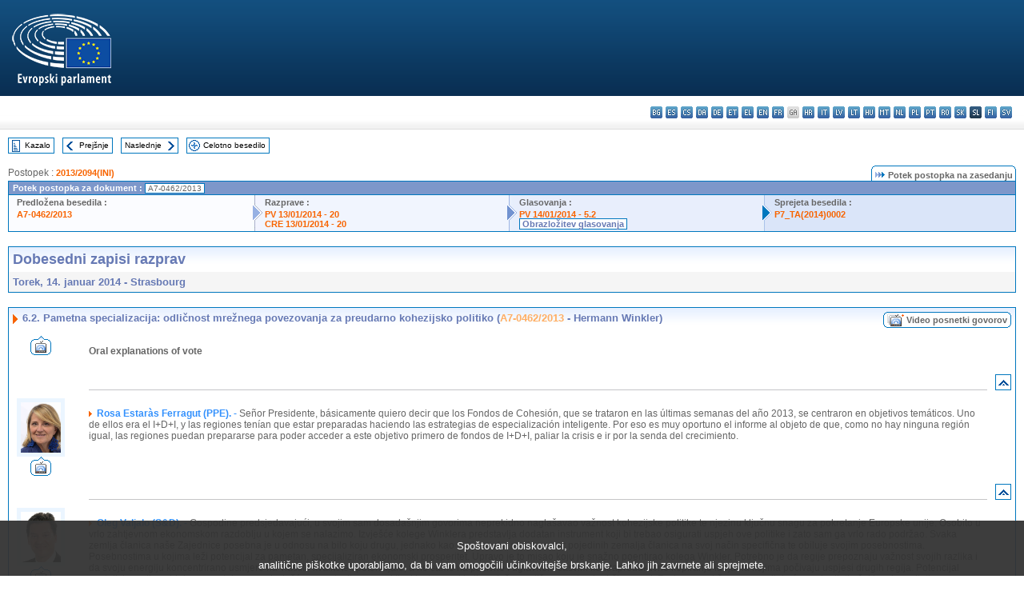

--- FILE ---
content_type: text/html; charset=UTF-8
request_url: https://www.europarl.europa.eu/doceo/document/CRE-7-2014-01-14-ITM-006-02_SL.html
body_size: 1859
content:
<!DOCTYPE html>
<html lang="en">
<head>
    <meta charset="utf-8">
    <meta name="viewport" content="width=device-width, initial-scale=1">
    <title></title>
    <style>
        body {
            font-family: "Arial";
        }
    </style>
    <script type="text/javascript">
    window.awsWafCookieDomainList = [];
    window.gokuProps = {
"key":"AQIDAHjcYu/GjX+QlghicBgQ/7bFaQZ+m5FKCMDnO+vTbNg96AG5xh8QaCdpkjFtAqd6lyanAAAAfjB8BgkqhkiG9w0BBwagbzBtAgEAMGgGCSqGSIb3DQEHATAeBglghkgBZQMEAS4wEQQM9FLs/Ev9oRMb8gvcAgEQgDu43+ob4C0UbqvkeLNJ9xNn8lJ/jB8fOLp6ZVhnpbDUU3cS/J2cJf37gFS2GK7wxKI60bw2WIrK0FInuw==",
          "iv":"D549EwGAFQAACGzI",
          "context":"Sy1TskVSEu4MHVGCj4WVCIWA4As0qtwJ0vGoIArZ2jQPFeX8IuTe0rtELFxpLbTzlnHGSFnji4ZpRK7fjxH4Wkj4CsHyjzMbQzYBfTkwFhYcJMyX7DDJ4rcR+G4vQXd90ay10n1ZwLPEDuRHSINQ2vFaUSuhg78fX8i1ugBFrpul/HsMLIB7b9I5R97G4jw+4TcfVJOID/8WNlt+D/uVPOUl3HI6Zp32IBn+NFpXQMpPMxrG4RNjFGv2Gpb7Ye6FkAayTmv2KGASLQj+HnAnJEApLH/voVhEX6Z6tiVOTYIVhp/bmmPloKtJDSEHvRyPtHjUZP9p39ZmNykz8unWM2Ni1hQk15RUXAb5jReDAttYmG0uD6xiZxshJlWuvHTK1XwqmTZZkGImb/zLdA=="
};
    </script>
    <script src="https://e3c1b12827d4.5ce583ec.us-east-2.token.awswaf.com/e3c1b12827d4/d7f65e927fcd/f9998b2f6105/challenge.js"></script>
</head>
<body>
    <div id="challenge-container"></div>
    <script type="text/javascript">
        AwsWafIntegration.saveReferrer();
        AwsWafIntegration.checkForceRefresh().then((forceRefresh) => {
            if (forceRefresh) {
                AwsWafIntegration.forceRefreshToken().then(() => {
                    window.location.reload(true);
                });
            } else {
                AwsWafIntegration.getToken().then(() => {
                    window.location.reload(true);
                });
            }
        });
    </script>
    <noscript>
        <h1>JavaScript is disabled</h1>
        In order to continue, we need to verify that you're not a robot.
        This requires JavaScript. Enable JavaScript and then reload the page.
    </noscript>
</body>
</html>

--- FILE ---
content_type: text/html;charset=UTF-8
request_url: https://www.europarl.europa.eu/doceo/document/CRE-7-2014-01-14-ITM-006-02_SL.html
body_size: 47031
content:
<!DOCTYPE html PUBLIC "-//W3C//DTD XHTML 1.0 Transitional//EN" "http://www.w3.org/TR/xhtml1/DTD/xhtml1-transitional.dtd">
<html xmlns="http://www.w3.org/1999/xhtml" xml:lang="sl" lang="sl"><head><meta http-equiv="Content-Type" content="text/html; charset=UTF-8" /><meta http-equiv="Content-Language" content="sl" />

<title>Dobesedni zapisi razprav - Pametna specializacija: odličnost mrežnega povezovanja za preudarno kohezijsko politiko (A7-0462/2013 - Hermann Winkler) - Torek, 14. januar 2014</title><meta name="title" content="Dobesedni zapisi razprav - Pametna specializacija: odličnost mrežnega povezovanja za preudarno kohezijsko politiko (A7-0462/2013 - Hermann Winkler) - Torek, 14. januar 2014" /><meta name="language" content="sl" />

<meta name="robots" content="index, follow, noodp, noydir, notranslate" /><meta name="copyright" content="© Evropska unija, 2014 – Vir: Evropski parlament" /><meta name="available" content="14-01-2014" /><meta name="sipade-leg" content="7" /><meta name="sipade-type" content="CRE" /><meta property="og:title" content="Dobesedni zapisi razprav - Pametna specializacija: odličnost mrežnega povezovanja za preudarno kohezijsko politiko (A7-0462/2013 - Hermann Winkler) - Torek, 14. januar 2014" /><meta property="og:image" content="https://www.europarl.europa.eu/website/common/img/icon/sharelogo_facebook.jpg" />

<link rel="canonical" href="https://www.europarl.europa.eu/doceo/document/CRE-7-2014-01-14-ITM-006-02_SL.html" />

<link href="/doceo/data/css/style_common.css" rel="stylesheet" type="text/css" /><link href="/doceo/data/css/style_common_print.css" rel="stylesheet" type="text/css" /><link href="/doceo/data/css/style_sipade.css" rel="stylesheet" type="text/css" /><link href="/doceo/data/css/style_activities.css" rel="stylesheet" type="text/css" /><link href="/doceo/data/css/common_sides.css" type="text/css" rel="stylesheet" /><link href="/doceo/data/css/style_sipade_oj_sched.css" type="text/css" rel="stylesheet" />
<script src="/doceo/data/js/overlib.js" type="text/javascript"> </script>
<script src="/doceo/data/js/swap_images.js" type="text/javascript"> </script>
<script src="/doceo/data/js/sipade.js" type="text/javascript"> </script>
<script src="/doceo/data/js/jquery-1.4.4.js" type="text/javascript"> </script>
<script src="/doceo/data/js/sipade-OJ-SYN.js" type="text/javascript"> </script><!--ATI analytics script--><script type="text/javascript" data-tracker-name="ATInternet" defer data-value="/website/webanalytics/ati-doceo.js" src="//www.europarl.europa.eu/website/privacy-policy/privacy-policy.js" ></script></head><body bgcolor="#FFFFFF"><div id="overDiv" style="position:absolute; visibility:hidden; z-index:1000;"> </div><a name="top"></a><table cellpadding="0" cellspacing="0" border="0" width="100%"><tr><td><div id="header_sides" class="new">
<a href="/portal/sl"><img alt="Nazaj na portal Europarl" title="Nazaj na portal Europarl" src="/doceo/data/img/EP_logo_neg_SL.png" /></a><h3 class="ep_hidden">Choisissez la langue de votre document :</h3><ul class="language_select">
            <li><a title="bg - български" class="bg on" href="/doceo/document/CRE-7-2014-01-14-ITM-006-02_BG.html">bg - български</a></li>
            <li><a title="es - español" class="es on" href="/doceo/document/CRE-7-2014-01-14-ITM-006-02_ES.html">es - español</a></li>
            <li><a title="cs - čeština" class="cs on" href="/doceo/document/CRE-7-2014-01-14-ITM-006-02_CS.html">cs - čeština</a></li>
            <li><a title="da - dansk" class="da on" href="/doceo/document/CRE-7-2014-01-14-ITM-006-02_DA.html">da - dansk</a></li>
            <li><a title="de - Deutsch" class="de on" href="/doceo/document/CRE-7-2014-01-14-ITM-006-02_DE.html">de - Deutsch</a></li>
            <li><a title="et - eesti keel" class="et on" href="/doceo/document/CRE-7-2014-01-14-ITM-006-02_ET.html">et - eesti keel</a></li>
            <li><a title="el - ελληνικά" class="el on" href="/doceo/document/CRE-7-2014-01-14-ITM-006-02_EL.html">el - ελληνικά</a></li>
            <li><a title="en - English" class="en on" href="/doceo/document/CRE-7-2014-01-14-ITM-006-02_EN.html">en - English</a></li>
            <li><a title="fr - français" class="fr on" href="/doceo/document/CRE-7-2014-01-14-ITM-006-02_FR.html">fr - français</a></li>
            <li class="ga" title="ga - Gaeilge">ga - Gaeilge</li>
            <li><a title="hr - hrvatski" class="hr on" href="/doceo/document/CRE-7-2014-01-14-ITM-006-02_HR.html">hr - hrvatski</a></li>
            <li><a title="it - italiano" class="it on" href="/doceo/document/CRE-7-2014-01-14-ITM-006-02_IT.html">it - italiano</a></li>
            <li><a title="lv - latviešu valoda" class="lv on" href="/doceo/document/CRE-7-2014-01-14-ITM-006-02_LV.html">lv - latviešu valoda</a></li>
            <li><a title="lt - lietuvių kalba" class="lt on" href="/doceo/document/CRE-7-2014-01-14-ITM-006-02_LT.html">lt - lietuvių kalba</a></li>
            <li><a title="hu - magyar" class="hu on" href="/doceo/document/CRE-7-2014-01-14-ITM-006-02_HU.html">hu - magyar</a></li>
            <li><a title="mt - Malti" class="mt on" href="/doceo/document/CRE-7-2014-01-14-ITM-006-02_MT.html">mt - Malti</a></li>
            <li><a title="nl - Nederlands" class="nl on" href="/doceo/document/CRE-7-2014-01-14-ITM-006-02_NL.html">nl - Nederlands</a></li>
            <li><a title="pl - polski" class="pl on" href="/doceo/document/CRE-7-2014-01-14-ITM-006-02_PL.html">pl - polski</a></li>
            <li><a title="pt - português" class="pt on" href="/doceo/document/CRE-7-2014-01-14-ITM-006-02_PT.html">pt - português</a></li>
            <li><a title="ro - română" class="ro on" href="/doceo/document/CRE-7-2014-01-14-ITM-006-02_RO.html">ro - română</a></li>
            <li><a title="sk - slovenčina" class="sk on" href="/doceo/document/CRE-7-2014-01-14-ITM-006-02_SK.html">sk - slovenčina</a></li>
            <li class="sl selected" title="sl - slovenščina">sl - slovenščina</li>
            <li><a title="fi - suomi" class="fi on" href="/doceo/document/CRE-7-2014-01-14-ITM-006-02_FI.html">fi - suomi</a></li>
            <li><a title="sv - svenska" class="sv on" href="/doceo/document/CRE-7-2014-01-14-ITM-006-02_SV.html">sv - svenska</a></li>
        </ul></div></td></tr><tr><td style="padding:10px;"><table width="100%" border="0" cellspacing="0" cellpadding="0"><tr><td><table border="0" align="left" cellpadding="0" cellspacing="0"><tr><td><table border="0" cellspacing="0" cellpadding="0" class="buttondocwin"><tr><td><a href="/doceo/document/CRE-7-2014-01-14-TOC_SL.html"><img src="/doceo/data/img/navi_index.gif" width="16" height="16" border="0" align="absmiddle" alt="" /></a></td><td valign="middle"> <a href="/doceo/document/CRE-7-2014-01-14-TOC_SL.html" title="Kazalo">Kazalo</a> </td></tr></table></td><td><img src="/doceo/data/img/spacer.gif" width="10" height="8" alt="" /></td><td><table border="0" cellspacing="0" cellpadding="0" class="buttondocwin"><tr><td><a href="/doceo/document/CRE-7-2014-01-14-ITM-006-01_SL.html"><img src="/doceo/data/img/navi_previous.gif" width="16" height="16" border="0" align="absmiddle" alt="" /></a></td><td valign="middle"> <a href="/doceo/document/CRE-7-2014-01-14-ITM-006-01_SL.html" title="Prejšnje">Prejšnje</a> </td></tr></table></td><td><img src="/doceo/data/img/spacer.gif" width="10" height="8" alt="" /></td><td><table border="0" cellspacing="0" cellpadding="0" class="buttondocwin"><tr><td valign="middle"> <a href="/doceo/document/CRE-7-2014-01-14-ITM-006-03_SL.html" title="Naslednje">Naslednje</a> </td><td><a href="/doceo/document/CRE-7-2014-01-14-ITM-006-03_SL.html"><img src="/doceo/data/img/navi_next.gif" width="16" height="16" border="0" align="absmiddle" alt="" /></a></td></tr></table></td><td><img src="/doceo/data/img/spacer.gif" width="10" height="8" alt="" /></td><td><table border="0" cellspacing="0" cellpadding="0" class="buttondocwin"><tr><td><a href="/doceo/document/CRE-7-2014-01-14_SL.html"><img src="/doceo/data/img/navi_moredetails.gif" width="16" height="16" border="0" align="absmiddle" alt="" /></a></td><td valign="middle"> <a href="/doceo/document/CRE-7-2014-01-14_SL.html" title="Celotno besedilo">Celotno besedilo</a> </td></tr></table></td><td><img src="/doceo/data/img/spacer.gif" width="10" height="8" alt="" /></td></tr><tr><td><img src="/doceo/data/img/spacer.gif" width="10" height="15" alt="" /></td></tr></table></td></tr></table>
                <table border="0" cellpadding="0" cellspacing="0" width="100%"><tbody><tr><td align="left"><span class="contents">Postopek : </span><a class="ring_ref_link" href="https://oeil.secure.europarl.europa.eu/oeil/popups/ficheprocedure.do?lang=en&amp;reference=2013/2094(INI)">2013/2094(INI)</a></td><td align="right"><table align="right" border="0" cellpadding="0" cellspacing="0"><tbody><tr><td><img src="/doceo/data/img/ring_tabs_left_doc_unselected.gif" height="19" width="4" alt="" /></td><td class="Tabs_doc_unselected"><img src="/doceo/data/img/ring_navi.gif" width="17" height="14" alt="" />Potek postopka na zasedanju</td><td valign="middle"><img src="/doceo/data/img/ring_tabs_right_doc_unselected.gif" height="19" width="4" alt="" /></td></tr></tbody></table></td></tr></tbody></table><table class="doc_box_header" border="0" cellpadding="0" cellspacing="0" width="100%"><tbody><tr><td class="ring_multiple_bg" valign="top" colspan="7">Potek postopka za dokument :
            <span class="ring_ref_selected_header">A7-0462/2013</span></td></tr><tr><td width="25%" valign="top" class="ring_step_bg1" nowrap="nowrap"><p class="ring_step_title">Predložena besedila :</p>
                        <a href="/doceo/document/A-7-2013-0462_SL.html" class="ring_ref_link">A7-0462/2013</a><br />
                    </td><td width="15" style="background-image:url(/doceo/data/img/ring_bg1.gif)"><img src="/doceo/data/img/ring_flech1.gif" height="22" width="13" border="0" alt="" /></td><td class="ring_step_bg2" valign="top" width="25%" nowrap="nowrap"><p class="ring_step_title">Razprave :</p>
                        <a href="/doceo/document/PV-7-2014-01-13-ITM-020_SL.html" class="ring_ref_link">PV 13/01/2014 - 20</a><br />
                        <a href="/doceo/document/CRE-7-2014-01-13-ITM-020_SL.html" class="ring_ref_link">CRE 13/01/2014 - 20</a><br />
                    </td><td width="15" style="background-image:url(/doceo/data/img/ring_bg2.gif)"><img src="/doceo/data/img/ring_flech2.gif" width="13" height="22" border="0" alt="" /></td><td class="ring_step_bg3" valign="top" width="25%" nowrap="nowrap"><p class="ring_step_title">Glasovanja :</p>
                        <a href="/doceo/document/PV-7-2014-01-14-ITM-005-02_SL.html" class="ring_ref_link">PV 14/01/2014 - 5.2</a><br />
                        <a class="ring_ref_selected">Obrazložitev glasovanja</a><br />
                    </td><td width="19" style="background-image:url(/doceo/data/img/ring_bg3.gif)"><img src="/doceo/data/img/ring_flech3.gif" height="22" width="13" border="0" alt="" /></td><td class="ring_step_bg4" valign="top" width="25%" nowrap="nowrap"><p class="ring_step_title">Sprejeta besedila :</p>
                        <a href="/doceo/document/TA-7-2014-0002_SL.html" class="ring_ref_link">P7_TA(2014)0002</a><br />
                    </td></tr></tbody></table><br />
            <table width="100%" border="0" cellpadding="5" cellspacing="0" class="doc_box_header">
<tr>
<td align="left" valign="top" style="background-image:url(/doceo/data/img/gradient_blue.gif)" class="title_TA">Dobesedni zapisi razprav</td><td valign="top" align="right" style="background-image:url(/doceo/data/img/gradient_blue.gif)"></td>
</tr>
<tr>
<td class="doc_title" align="left" valign="top" bgcolor="#F5F5F5">Torek, 14. januar 2014 - Strasbourg</td>
<td class="doc_title" align="right" valign="top" bgcolor="#F5F5F5"></td></tr></table><br />
<table width="100%" border="0" cellpadding="0" cellspacing="0" class="doc_box_header" style="padding-bottom:5px"><tr valign="top"><td>
<table width="100%" border="0" cellpadding="5" cellspacing="0"><tr valign="top" style="padding-bottom:0px;padding-left:5px;padding-right:5px;padding-top:5px"><td align="left" style="background-image:url(/doceo/data/img/gradient_blue.gif)" class="doc_title"><img src="/doceo/data/img/arrow_title_doc.gif" width="8" height="14" border="0" align="absmiddle" alt="" /> 6.2. Pametna specializacija: odličnost mrežnega povezovanja za preudarno kohezijsko politiko (<a href="/doceo/document/A-7-2013-0462_SL.html">A7-0462/2013</a> - Hermann Winkler) </td><td style="background-image:url(/doceo/data/img/gradient_blue.gif)" width="10"><table cellSpacing="0" cellPadding="0"><tr><td><a href="/plenary/sl/vod.html?mode=chapter&amp;vodLanguage=SL&amp;playerStartTime=20140114-12:40:04&amp;playerEndTime=20140114-12:50:31" target="_blank"><img width="29" height="20" src="/doceo/data/img/vod_all_speakers_left.gif" border="0" /></a></td><td class="switch_button_pv_cre"><a href="/plenary/sl/vod.html?mode=chapter&amp;vodLanguage=SL&amp;playerStartTime=20140114-12:40:04&amp;playerEndTime=20140114-12:50:31" target="_blank">Video posnetki govorov</a></td><td><a href="/plenary/sl/vod.html?mode=chapter&amp;vodLanguage=SL&amp;playerStartTime=20140114-12:40:04&amp;playerEndTime=20140114-12:50:31" target="_blank"><img width="5" height="20" src="/doceo/data/img/switch_pv_cre_right.gif" border="0" /></a></td></tr></table></td></tr></table>
<a name="2-134-000"></a>
<table width="100%" border="0" cellpadding="5" cellspacing="0">
<tr><td width="70" align="center" valign="top"><table cellpadding="0" cellspacing="0"><tr><td><a title="Video posnetki govorov" href="/plenary/sl/vod.html?mode=unit&amp;vodLanguage=SL&amp;playerStartTime=20140114-12:40:47&amp;playerEndTime=20140114-12:41:03" target="_blank"><img width="26" height="24" src="/doceo/data/img/vod_one_speaker.gif" border="0" /></a></td></tr></table></td><td width="5"> </td><td align="left" valign="top">
<p class="contents"><span class="bold">Oral explanations of vote</span></p></td><td width="16"> </td></tr>
<tr><td width="70"> </td><td width="5"> </td><td align="left" valign="bottom"><img src="/doceo/data/img/hr.gif" width="100%" height="1" alt="" /></td><td align="right" width="16"><table border="0" cellpadding="0" cellspacing="0" class="buttondocwin"><tbody><tr><td align="center"><a href="#top" title="Top"><img src="/doceo/data/img/navi_top.gif" width="16" height="16" border="0" alt="" /></a></td></tr></tbody></table></td></tr></table>
<a name="2-135-000"></a>
<table width="100%" border="0" cellpadding="5" cellspacing="0">
<tr><td width="70" align="center" valign="top"><table cellpadding="0" cellspacing="0" class="photoframe_blue"><tr><td><img alt="MPphoto" src="/mepphoto/96811.jpg" align="right" width="50" height="63" onerror="this.onerror='';this.src='/doceo/data/img/photo_generic.gif'" /></td></tr></table><table cellpadding="0" cellspacing="0"><tr><td><a title="Video posnetki govorov" href="/plenary/sl/vod.html?mode=unit&amp;vodLanguage=SL&amp;playerStartTime=20140114-12:40:08&amp;playerEndTime=20140114-12:40:48" target="_blank"><img width="26" height="24" src="/doceo/data/img/vod_one_speaker.gif" border="0" /></a></td></tr></table></td><td width="5"> </td><td align="left" valign="top">
<p class="contents"><img src="/doceo/data/img/arrow_summary.gif" align="absmiddle" alt="" />  <span class="doc_subtitle_level1_bis"><span class="bold">Rosa Estaràs Ferragut (PPE). - </span></span>  Señor Presidente, básicamente quiero decir que los Fondos de Cohesión, que se trataron en las últimas semanas del año 2013, se centraron en objetivos temáticos. Uno de ellos era el I+D+I, y las regiones tenían que estar preparadas haciendo las estrategias de especialización inteligente. Por eso es muy oportuno el informe al objeto de que, como no hay ninguna región igual, las regiones puedan prepararse para poder acceder a este objetivo primero de fondos de I+D+I, paliar la crisis e ir por la senda del crecimiento.</p></td><td width="16"> </td></tr>
<tr><td width="70"> </td><td width="5"> </td><td align="left" valign="bottom"><img src="/doceo/data/img/hr.gif" width="100%" height="1" alt="" /></td><td align="right" width="16"><table border="0" cellpadding="0" cellspacing="0" class="buttondocwin"><tbody><tr><td align="center"><a href="#top" title="Top"><img src="/doceo/data/img/navi_top.gif" width="16" height="16" border="0" alt="" /></a></td></tr></tbody></table></td></tr></table>
<a name="2-136-000"></a>
<table width="100%" border="0" cellpadding="5" cellspacing="0">
<tr><td width="70" align="center" valign="top"><table cellpadding="0" cellspacing="0" class="photoframe_blue"><tr><td><img alt="MPphoto" src="/mepphoto/119440.jpg" align="right" width="50" height="63" onerror="this.onerror='';this.src='/doceo/data/img/photo_generic.gif'" /></td></tr></table><table cellpadding="0" cellspacing="0"><tr><td><a title="Video posnetki govorov" href="/plenary/sl/vod.html?mode=unit&amp;vodLanguage=SL&amp;playerStartTime=20140114-12:40:59&amp;playerEndTime=20140114-12:42:07" target="_blank"><img width="26" height="24" src="/doceo/data/img/vod_one_speaker.gif" border="0" /></a></td></tr></table></td><td width="5"> </td><td align="left" valign="top">
<p class="contents"><img src="/doceo/data/img/arrow_summary.gif" align="absmiddle" alt="" />  <span class="doc_subtitle_level1_bis"><span class="bold">Oleg Valjalo (S&amp;D). - </span></span>  Gospodine predsjedavajući, u svojim sam dosadašnjim govorima neprekidno naglašavao važnost kohezijske politike te njezinu ključnu snagu za pokretanje Europske unije. Osobito u vrlo zahtjevnom ekonomskom razdoblju u kojem se nalazimo. Izvješće kolege Winklera predstavlja dodatan instrument koji bi trebao osigurati uspjeh ove politike i zato sam ga vrlo rado podržao. Svaka zemlja članica naše Zajednice posebna je u odnosu na bilo koju drugu, jednako kao što je svaka regija unutar pojedinih zemalja članica na svoj način specifična te obiluje svojim posebnostima. Posebnostima u kojima leži potencijal za pametan, specijaliziran ekonomski prosperitet. Upravo je to misao koju je snažno poentirao kolega Winkler. Potrebno je da regije prepoznaju važnost svojih razlika i da svoju energiju koncentrirano usmjere na vlastite kvalitete i potencijale, a ne samo na pasivno i uglavnom sasvim kontraproduktivno kopiranje ideja na kojima počivaju uspjesi drugih regija. Potencijal postoji, inovativne ideje ne postoje, a ovo izvješće uspostavlja perspektivni instrument koji uspješno potiče pametan i održiv razvoj. Rado ga podržavam u nadi da će se donijeti očekivani rezultati.</p></td><td width="16"> </td></tr>
<tr><td width="70"> </td><td width="5"> </td><td align="left" valign="bottom"><img src="/doceo/data/img/hr.gif" width="100%" height="1" alt="" /></td><td align="right" width="16"><table border="0" cellpadding="0" cellspacing="0" class="buttondocwin"><tbody><tr><td align="center"><a href="#top" title="Top"><img src="/doceo/data/img/navi_top.gif" width="16" height="16" border="0" alt="" /></a></td></tr></tbody></table></td></tr></table>
<a name="2-137-000"></a>
<table width="100%" border="0" cellpadding="5" cellspacing="0">
<tr><td width="70" align="center" valign="top"><table cellpadding="0" cellspacing="0" class="photoframe_blue"><tr><td><img alt="MPphoto" src="/mepphoto/23788.jpg" align="right" width="50" height="63" onerror="this.onerror='';this.src='/doceo/data/img/photo_generic.gif'" /></td></tr></table><table cellpadding="0" cellspacing="0"><tr><td><a title="Video posnetki govorov" href="/plenary/sl/vod.html?mode=unit&amp;vodLanguage=SL&amp;playerStartTime=20140114-12:42:09&amp;playerEndTime=20140114-12:43:15" target="_blank"><img width="26" height="24" src="/doceo/data/img/vod_one_speaker.gif" border="0" /></a></td></tr></table></td><td width="5"> </td><td align="left" valign="top">
<p class="contents"><img src="/doceo/data/img/arrow_summary.gif" align="absmiddle" alt="" />  <span class="doc_subtitle_level1_bis"><span class="bold">Adam Bielan (ECR). - </span></span>  Panie Przewodniczący! W rozpoczynającym się okresie programowania wymogiem dla otrzymania wsparcia ze środków rozwoju regionalnego, będzie konieczność opracowania regionalnych strategii inteligentnej specjalizacji. W oparciu o nie dokonywane będą inwestycje w badania, rozwój oraz innowacje. Szczególnie w obliczu recesji systematyczne zwiększanie zdolności innowacyjnych przyczynia się do wzrostu konkurencyjności oraz pomniejszania strat będących następstwem ograniczeń budżetowych. </p>
<p class="contents">Dotychczasowa praktyka wykazała natomiast, że brak kompleksowej i spójnej strategii w regionach prowadził do rozproszenia udzielanego wsparcia, obejmującego nazbyt rozległe obszary działań. Decyzje dotyczące finansowania konkretnych przedsięwzięć podejmowano nierzadko w oparciu o czynniki polityczne, nie przejmując się koniecznością równomiernego rozwoju regionu. Zbyt małą rolę odgrywała również współpraca międzyregionalna. Oczekuję zatem bardziej efektywnej polityki spójności w nadchodzących latach. </p></td><td width="16"> </td></tr>
<tr><td width="70"> </td><td width="5"> </td><td align="left" valign="bottom"><img src="/doceo/data/img/hr.gif" width="100%" height="1" alt="" /></td><td align="right" width="16"><table border="0" cellpadding="0" cellspacing="0" class="buttondocwin"><tbody><tr><td align="center"><a href="#top" title="Top"><img src="/doceo/data/img/navi_top.gif" width="16" height="16" border="0" alt="" /></a></td></tr></tbody></table></td></tr></table>
<a name="2-138-000"></a>
<table width="100%" border="0" cellpadding="5" cellspacing="0">
<tr><td width="70" align="center" valign="top"><table cellpadding="0" cellspacing="0" class="photoframe_blue"><tr><td><img alt="MPphoto" src="/mepphoto/1941.jpg" align="right" width="50" height="63" onerror="this.onerror='';this.src='/doceo/data/img/photo_generic.gif'" /></td></tr></table><table cellpadding="0" cellspacing="0"><tr><td><a title="Video posnetki govorov" href="/plenary/sl/vod.html?mode=unit&amp;vodLanguage=SL&amp;playerStartTime=20140114-12:43:19&amp;playerEndTime=20140114-12:44:26" target="_blank"><img width="26" height="24" src="/doceo/data/img/vod_one_speaker.gif" border="0" /></a></td></tr></table></td><td width="5"> </td><td align="left" valign="top">
<p class="contents"><img src="/doceo/data/img/arrow_summary.gif" align="absmiddle" alt="" />  <span class="doc_subtitle_level1_bis"><span class="bold">Roberta Angelilli (PPE). - </span></span>  Signor Presidente, con la crisi, il taglio dei bilanci e il costante inasprimento della concorrenza mondiale, è opportuno che i finanziamenti comunitari vengano utilizzati in modo mirato, ben finalizzato ed efficace, a vantaggio certamente dell'economia locale ma con un valore aggiunto su tutta l'economia europea. È tempo di scegliere in modo mirato i settori e gli obiettivi da finanziare, ottimizzare sinergie, strumenti, investimenti, soprattutto nel settore della ricerca e dell'innovazione – parliamo di Orizzonte 2020 e dei Fondi strutturali – e incoraggiare poi le regioni a stringere alleanze tra loro, soprattutto con istituti di ricerca e università, coinvolgendo le imprese, soprattutto le PMI, e ovviamente le amministrazioni locali.</p></td><td width="16"> </td></tr>
<tr><td width="70"> </td><td width="5"> </td><td align="left" valign="bottom"><img src="/doceo/data/img/hr.gif" width="100%" height="1" alt="" /></td><td align="right" width="16"><table border="0" cellpadding="0" cellspacing="0" class="buttondocwin"><tbody><tr><td align="center"><a href="#top" title="Top"><img src="/doceo/data/img/navi_top.gif" width="16" height="16" border="0" alt="" /></a></td></tr></tbody></table></td></tr></table>
<a name="2-139-000"></a>
<table width="100%" border="0" cellpadding="5" cellspacing="0">
<tr><td width="70" align="center" valign="top"><table cellpadding="0" cellspacing="0" class="photoframe_blue"><tr><td><img alt="MPphoto" src="/mepphoto/96772.jpg" align="right" width="50" height="63" onerror="this.onerror='';this.src='/doceo/data/img/photo_generic.gif'" /></td></tr></table><table cellpadding="0" cellspacing="0"><tr><td><a title="Video posnetki govorov" href="/plenary/sl/vod.html?mode=unit&amp;vodLanguage=SL&amp;playerStartTime=20140114-12:44:28&amp;playerEndTime=20140114-12:45:15" target="_blank"><img width="26" height="24" src="/doceo/data/img/vod_one_speaker.gif" border="0" /></a></td></tr></table></td><td width="5"> </td><td align="left" valign="top">
<p class="contents"><img src="/doceo/data/img/arrow_summary.gif" align="absmiddle" alt="" />  <span class="doc_subtitle_level1_bis"><span class="bold">Peter Jahr (PPE). - </span></span>  Herr Präsident! Dieser Bericht gehört bestimmt nicht zu den ganz großen, öffentlichkeitswirksamen Berichten, dennoch ist er außerordentlich wichtig. </p>
<p class="contents">Ich möchte mich beim Berichterstatter auch außerordentlich bedanken, dass er sich mit dieser Problematik beschäftigt hat. Denn es ist nicht nur eine Frage des Geldes, sondern auch eine Frage der Vernunft, dass man sich, wenn man in der Europäischen Union Forschungsmittel ausgibt, vernetzt und auch die Forschungsleistung miteinander abstimmt. Denn wenn jeder alles macht, kommt zum Schluss überhaupt nichts heraus. Spezialisierung und Zusammenarbeit ist nicht nur effizienter, sondern dient auch dem Fortschritt in der Europäischen Union. Demzufolge ist das ein sehr innovativer Bericht, und ich konnte dem mit großer Freude meine Zustimmung geben.</p></td><td width="16"> </td></tr>
<tr><td width="70"> </td><td width="5"> </td><td align="left" valign="bottom"><img src="/doceo/data/img/hr.gif" width="100%" height="1" alt="" /></td><td align="right" width="16"><table border="0" cellpadding="0" cellspacing="0" class="buttondocwin"><tbody><tr><td align="center"><a href="#top" title="Top"><img src="/doceo/data/img/navi_top.gif" width="16" height="16" border="0" alt="" /></a></td></tr></tbody></table></td></tr></table>
<a name="2-140-000"></a>
<table width="100%" border="0" cellpadding="5" cellspacing="0">
<tr><td width="70" align="center" valign="top"><table cellpadding="0" cellspacing="0" class="photoframe_blue"><tr><td><img alt="MPphoto" src="/mepphoto/97131.jpg" align="right" width="50" height="63" onerror="this.onerror='';this.src='/doceo/data/img/photo_generic.gif'" /></td></tr></table><table cellpadding="0" cellspacing="0"><tr><td><a title="Video posnetki govorov" href="/plenary/sl/vod.html?mode=unit&amp;vodLanguage=SL&amp;playerStartTime=20140114-12:45:18&amp;playerEndTime=20140114-12:46:54" target="_blank"><img width="26" height="24" src="/doceo/data/img/vod_one_speaker.gif" border="0" /></a></td></tr></table></td><td width="5"> </td><td align="left" valign="top">
<p class="contents"><img src="/doceo/data/img/arrow_summary.gif" align="absmiddle" alt="" />  <span class="doc_subtitle_level1_bis"><span class="bold">Giommaria Uggias (ALDE). - </span></span>  Signor Presidente, ho sostenuto la relazione Winkler perché fornisce un valido orientamento per la Commissione e per gli Stati membri per un efficace impiego dei Fondi strutturali. Le strategie di specializzazione intelligente sono la precondizione perché gli Stati membri e le regioni possano ricevere i finanziamenti dal Fondo europeo di sviluppo regionale per l'obiettivo Ricerca e innovazione. È giusto dunque evitare di cadere nei soliti errori, far tesoro delle esperienze precedenti e far fruttare appieno gli investimenti: in una parola, utilizzare tali fondi in maniera davvero strutturale.</p>
<p class="contents">Le strategie di specializzazione intelligente devono poggiare su un ampio concetto di innovazione, non solo tecnologico, ma devono contemplare altre misure volte a stimolare il capitale privato, ossia la possibilità di reperire investitori internazionali privati.</p>
<p class="contents">Purtroppo, dobbiamo registrare una grave responsabilità di molte regioni nel programmare il prossimo periodo, perché non sono stati ascoltati i territori prima di decidere in quali settori è necessario innovare, senza disperdere le risorse in attività di breve respiro. È indispensabile che le regioni cooperino tra loro nel rispetto di tale strategia, approfittando quindi della conoscenza di altre regioni, rafforzando nell'Unione europea il gioco di concorrenza a livello mondiale.</p></td><td width="16"> </td></tr>
<tr><td width="70"> </td><td width="5"> </td><td align="left" valign="bottom"><img src="/doceo/data/img/hr.gif" width="100%" height="1" alt="" /></td><td align="right" width="16"><table border="0" cellpadding="0" cellspacing="0" class="buttondocwin"><tbody><tr><td align="center"><a href="#top" title="Top"><img src="/doceo/data/img/navi_top.gif" width="16" height="16" border="0" alt="" /></a></td></tr></tbody></table></td></tr></table>
<a name="2-141-000"></a>
<table width="100%" border="0" cellpadding="5" cellspacing="0">
<tr><td width="70" align="center" valign="top"><table cellpadding="0" cellspacing="0" class="photoframe_blue"><tr><td><img alt="MPphoto" src="/mepphoto/96951.jpg" align="right" width="50" height="63" onerror="this.onerror='';this.src='/doceo/data/img/photo_generic.gif'" /></td></tr></table><table cellpadding="0" cellspacing="0"><tr><td><a title="Video posnetki govorov" href="/plenary/sl/vod.html?mode=unit&amp;vodLanguage=SL&amp;playerStartTime=20140114-12:46:55&amp;playerEndTime=20140114-12:48:15" target="_blank"><img width="26" height="24" src="/doceo/data/img/vod_one_speaker.gif" border="0" /></a></td></tr></table></td><td width="5"> </td><td align="left" valign="top">
<p class="contents"><img src="/doceo/data/img/arrow_summary.gif" align="absmiddle" alt="" />  <span class="doc_subtitle_level1_bis"><span class="bold">Diane Dodds (NI). - </span></span>  Mr President, I very much welcome the committee’s focus on smart specialisation as a means of promoting effective investment in research and innovation. In tough economic times we must ensure that funding in research and innovation is not spread too widely or haphazardly. Instead, investment should surround a limited a number of priorities and be targeted where there is the greatest economic potential. I am pleased that the report recognises this need.</p>
<p class="contents">As the report highlights, establishing regional innovation incubators is vital. In my own constituency of Northern Ireland, I was delighted to visit the Innovation Growth Centre in Omagh, which opened last May. It received GBP 2.3 million in funding from the INTERREG IV programme and is part of an extension of cross-border links with Leitrim in the Republic of Ireland. Furthermore, it is good to see the potential behind the ‘smart region’ concept, which is being worked on by Omagh and Fermanagh Councils. The project will be enhanced by combining the two councils in the coming years.</p></td><td width="16"> </td></tr>
<tr><td width="70"> </td><td width="5"> </td><td align="left" valign="bottom"><img src="/doceo/data/img/hr.gif" width="100%" height="1" alt="" /></td><td align="right" width="16"><table border="0" cellpadding="0" cellspacing="0" class="buttondocwin"><tbody><tr><td align="center"><a href="#top" title="Top"><img src="/doceo/data/img/navi_top.gif" width="16" height="16" border="0" alt="" /></a></td></tr></tbody></table></td></tr></table>
<a name="2-142-000"></a>
<table width="100%" border="0" cellpadding="5" cellspacing="0">
<tr><td width="70" align="center" valign="top"><table cellpadding="0" cellspacing="0" class="photoframe_blue"><tr><td><img alt="MPphoto" src="/mepphoto/4555.jpg" align="right" width="50" height="63" onerror="this.onerror='';this.src='/doceo/data/img/photo_generic.gif'" /></td></tr></table><table cellpadding="0" cellspacing="0"><tr><td><a title="Video posnetki govorov" href="/plenary/sl/vod.html?mode=unit&amp;vodLanguage=SL&amp;playerStartTime=20140114-12:48:16&amp;playerEndTime=20140114-12:49:22" target="_blank"><img width="26" height="24" src="/doceo/data/img/vod_one_speaker.gif" border="0" /></a></td></tr></table></td><td width="5"> </td><td align="left" valign="top">
<p class="contents"><img src="/doceo/data/img/arrow_summary.gif" align="absmiddle" alt="" />  <span class="doc_subtitle_level1_bis"><span class="bold">Daniel Hannan (ECR). - </span></span>  Mr President, cohesion is one of those wonderful words, like solidarity, where the practice has become almost completely divorced from the literal etymological meaning of the word.</p>
<p class="contents">We have had two decades and a little bit more of cohesion payments. They were introduced as part of the Maastricht Treaty, when it was all about bringing the worse-off regions of Europe up to the standard. We are now in a position to see how that has worked. Which country has been the biggest net recipient of cohesion payments under the European Treaties in per capita terms? Greece. Well, how is that working out in terms of improving the Greek economy? There is a reason why there is this link. It is that if you have more money available and being paid out by bureaucracies than you can get in the private sector then, in every cohort of Greek schools, the best and brightest kids will make the rational decision to work for Brussels or in some government agency, rather than making something or selling something. So the European Union becomes a gigantic mechanism for the redistribution of taxpayers’ funds – and we wonder why we are falling further and further behind economically.</p></td><td width="16"> </td></tr>
<tr><td width="70"> </td><td width="5"> </td><td align="left" valign="bottom"><img src="/doceo/data/img/hr.gif" width="100%" height="1" alt="" /></td><td align="right" width="16"><table border="0" cellpadding="0" cellspacing="0" class="buttondocwin"><tbody><tr><td align="center"><a href="#top" title="Top"><img src="/doceo/data/img/navi_top.gif" width="16" height="16" border="0" alt="" /></a></td></tr></tbody></table></td></tr></table>
<a name="2-143-000"></a>
<table width="100%" border="0" cellpadding="5" cellspacing="0">
<tr><td width="70" align="center" valign="top"><table cellpadding="0" cellspacing="0" class="photoframe_blue"><tr><td><img alt="MPphoto" src="/mepphoto/96668.jpg" align="right" width="50" height="63" onerror="this.onerror='';this.src='/doceo/data/img/photo_generic.gif'" /></td></tr></table><table cellpadding="0" cellspacing="0"><tr><td><a title="Video posnetki govorov" href="/plenary/sl/vod.html?mode=unit&amp;vodLanguage=SL&amp;playerStartTime=20140114-12:49:23&amp;playerEndTime=20140114-12:50:31" target="_blank"><img width="26" height="24" src="/doceo/data/img/vod_one_speaker.gif" border="0" /></a></td></tr></table></td><td width="5"> </td><td align="left" valign="top">
<p class="contents"><img src="/doceo/data/img/arrow_summary.gif" align="absmiddle" alt="" />  <span class="doc_subtitle_level1_bis"><span class="bold">Seán Kelly (PPE). - </span></span>  A Uachtaráin, dar ndóigh níor tháinig na moltaí seo ón gCoimisiún ar dtús ach is mar thoradh ar mholadh ó mo ghrúpa féin, EPP, go bhfuil siad againn inniu. Tá áthas orm gur glacadh leo agus bhí áthas orm vótáil ina bhfabhar. Molaim an rapóirtéir an tUasal Winkler dá bharr. </p>
<p class="contents">Dar ndóigh bímid i gcónaí ag caint sa Pharlaimint seo faoin tábhacht a bhaineann le taighde ach go háirithe, agus bhí sé d’aidhm againn go gcaithfimis 3% de bhuiséad 2014-2020 ar thaighde agus forbairt. Ní tharlóidh sé sin de bharr na ngearrthacha siar sa bhuiséad a fuaireamar ón gComhairle; ach caithfimid cur suas leis. Dá bhrí sin tá sé an-tábhachtach go mbainfimid úsáid chiallmhar as an airgead atá againn. </p>
<p class="contents">Molaim go mbeadh comhoibriú idir na réigiúin agus go háirithe go mbeadh béim ar thaighde, as a leanfaidh jabanna agus forbairt. Tá sé sin an-tábhachtach ar fad.</p></td><td width="16"> </td></tr>
<tr><td width="70"> </td><td width="5"> </td><td align="left" valign="bottom"><img src="/doceo/data/img/hr.gif" width="100%" height="1" alt="" /></td><td align="right" width="16"><table border="0" cellpadding="0" cellspacing="0" class="buttondocwin"><tbody><tr><td align="center"><a href="#top" title="Top"><img src="/doceo/data/img/navi_top.gif" width="16" height="16" border="0" alt="" /></a></td></tr></tbody></table></td></tr></table>
<a name="2-144-000"></a>
<table width="100%" border="0" cellpadding="5" cellspacing="0">
<tr><td width="70" align="center" valign="top"><table cellpadding="0" cellspacing="0"><tr><td><a title="Video posnetki govorov" href="/plenary/sl/vod.html?mode=unit&amp;vodLanguage=SL&amp;playerStartTime=20140114-12:50:30&amp;playerEndTime=20140114-12:50:45" target="_blank"><img width="26" height="24" src="/doceo/data/img/vod_one_speaker.gif" border="0" /></a></td></tr></table></td><td width="5"> </td><td align="left" valign="top">
<p class="contents"><span class="bold">Written explanations of vote</span></p></td><td width="16"> </td></tr>
<tr><td width="70"> </td><td width="5"> </td><td align="left" valign="bottom"><img src="/doceo/data/img/hr.gif" width="100%" height="1" alt="" /></td><td align="right" width="16"><table border="0" cellpadding="0" cellspacing="0" class="buttondocwin"><tbody><tr><td align="center"><a href="#top" title="Top"><img src="/doceo/data/img/navi_top.gif" width="16" height="16" border="0" alt="" /></a></td></tr></tbody></table></td></tr></table>
<a name="2-144-500"></a>
<table width="100%" border="0" cellpadding="5" cellspacing="0">
<tr><td width="70" align="center" valign="top"><table cellpadding="0" cellspacing="0" class="photoframe_blue"><tr><td><img alt="MPphoto" src="/mepphoto/96976.jpg" align="right" width="50" height="63" onerror="this.onerror='';this.src='/doceo/data/img/photo_generic.gif'" /></td></tr></table> </td><td width="5"> </td><td align="left" valign="top">
<p class="contents"><img src="/doceo/data/img/arrow_summary.gif" align="absmiddle" alt="" />  <span class="doc_subtitle_level1_bis"><span class="bold">Luís Paulo Alves (S&amp;D), </span></span>  <span class="italic">por escrito</span>. <span class="bold">− </span>Aprovo o presente relatório, tendo em conta que sou da opinião que durante a atual crise económica, financeira e social e com escassos recursos orçamentais, a capacidade de inovação é fundamental. Considero que a inovação tem um papel fundamental na criação de emprego e no crescimento. Sublinho e relembro que o investimento na investigação é um dos objetivos temáticos da política de coesão. Neste contexto, considero que as regiões devem estabelecer prioridades no financiamento de investigação e desenvolvimento. No meu ponto de vista as Regiões devem investir na investigação e inovação promovendo e potenciando as suas próprias forças e vantagens comparativas. Defendo que para ser atingido o objetivo de especializações inteligentes deve-se incentivar uma maior sinergia entre universidades, empresas e administrações regionais e locais.</p></td><td width="16"> </td></tr>
<tr><td width="70"> </td><td width="5"> </td><td align="left" valign="bottom"><img src="/doceo/data/img/hr.gif" width="100%" height="1" alt="" /></td><td align="right" width="16"><table border="0" cellpadding="0" cellspacing="0" class="buttondocwin"><tbody><tr><td align="center"><a href="#top" title="Top"><img src="/doceo/data/img/navi_top.gif" width="16" height="16" border="0" alt="" /></a></td></tr></tbody></table></td></tr></table>
<a name="2-144-750"></a>
<table width="100%" border="0" cellpadding="5" cellspacing="0">
<tr><td width="70" align="center" valign="top"><table cellpadding="0" cellspacing="0" class="photoframe_blue"><tr><td><img alt="MPphoto" src="/mepphoto/96862.jpg" align="right" width="50" height="63" onerror="this.onerror='';this.src='/doceo/data/img/photo_generic.gif'" /></td></tr></table> </td><td width="5"> </td><td align="left" valign="top">
<p class="contents"><img src="/doceo/data/img/arrow_summary.gif" align="absmiddle" alt="" />  <span class="doc_subtitle_level1_bis"><span class="bold">Sophie Auconie (PPE), </span></span>  <span class="italic">par écrit</span><span class="bold">. – </span>Il s'agit d'un rapport à l'initiative de mon groupe politique: le Parti Populaire Européen (PPE). Dans la nouvelle période de programmation des fonds de cohésion, les régions doivent concentrer leurs investissements dans la recherche, le développement et l'innovation (R &amp; D &amp; I) par l'intermédiaire de stratégies de spécialisation intelligente. J'ai voté en faveur de ce texte car il appelle à la mise en réseau des pôles d'excellence pour une politique de cohésion efficace pour la période 2014-2020.</p></td><td width="16"> </td></tr>
<tr><td width="70"> </td><td width="5"> </td><td align="left" valign="bottom"><img src="/doceo/data/img/hr.gif" width="100%" height="1" alt="" /></td><td align="right" width="16"><table border="0" cellpadding="0" cellspacing="0" class="buttondocwin"><tbody><tr><td align="center"><a href="#top" title="Top"><img src="/doceo/data/img/navi_top.gif" width="16" height="16" border="0" alt="" /></a></td></tr></tbody></table></td></tr></table>
<a name="2-144-875"></a>
<table width="100%" border="0" cellpadding="5" cellspacing="0">
<tr><td width="70" align="center" valign="top"><table cellpadding="0" cellspacing="0" class="photoframe_blue"><tr><td><img alt="MPphoto" src="/mepphoto/96680.jpg" align="right" width="50" height="63" onerror="this.onerror='';this.src='/doceo/data/img/photo_generic.gif'" /></td></tr></table> </td><td width="5"> </td><td align="left" valign="top">
<p class="contents"><img src="/doceo/data/img/arrow_summary.gif" align="absmiddle" alt="" />  <span class="doc_subtitle_level1_bis"><span class="bold">Zigmantas Balčytis (S&amp;D), </span></span>  <span class="italic">raštu</span><span class="bold">. − </span>Balsavau už šį siūlymą. Nuo 2014 m. nustatomas reikalavimas valstybėms narėms parengti nacionalines ir / arba regionines pažangiosios specializacijos strategijas. Šių strategijų parengimas yra išankstinė ERPF paramos gavimo moksliniams tyrimams, technologinei plėtrai ir inovacijoms sąlyga. Praeitis parodė, jog nesant bendros strategijos ES investicijos į mokslinius tyrimus, technologinę plėtrą ir inovacijas valstybėse narėse ar regionuose neatnešė akivaizdžių rezultatų. Strategijoms bus numatomi konkretūs reikalavimai, kurie leistų finansinius išteklius sutelkti ribotam skaičiui mokslinių tyrimų ir inovacijų prioritetų, skatintų privačias investicijas, užtikrintų geresnę kontrolės ir stebėsenos sistemą. Jei strategija nebus paruošta, valstybė narė ar jos regionas negalės pasinaudoti ERPF finansavimu.</p></td><td width="16"> </td></tr>
<tr><td width="70"> </td><td width="5"> </td><td align="left" valign="bottom"><img src="/doceo/data/img/hr.gif" width="100%" height="1" alt="" /></td><td align="right" width="16"><table border="0" cellpadding="0" cellspacing="0" class="buttondocwin"><tbody><tr><td align="center"><a href="#top" title="Top"><img src="/doceo/data/img/navi_top.gif" width="16" height="16" border="0" alt="" /></a></td></tr></tbody></table></td></tr></table>
<a name="2-145-000"></a>
<table width="100%" border="0" cellpadding="5" cellspacing="0">
<tr><td width="70" align="center" valign="top"><table cellpadding="0" cellspacing="0" class="photoframe_blue"><tr><td><img alt="MPphoto" src="/mepphoto/118709.jpg" align="right" width="50" height="63" onerror="this.onerror='';this.src='/doceo/data/img/photo_generic.gif'" /></td></tr></table> </td><td width="5"> </td><td align="left" valign="top">
<p class="contents"><img src="/doceo/data/img/arrow_summary.gif" align="absmiddle" alt="" />  <span class="doc_subtitle_level1_bis"><span class="bold">Fabrizio Bertot (PPE), </span></span>  <span class="italic">per iscritto</span><span class="bold">. − </span>Ho votato a favore di questa relazione perché credo che in un periodo di recessione economica e quindi di ristrettezze di bilancio come quella attuale, sia assolutamente di vitale importanza che l'Unione europea migliori la propria capacità innovativa. Il passato ci dimostra che in assenza di una strategia globale integrata, gli sforzi compiuti in questo ambito alla fine non hanno conseguito i risultati sperati. Non è più il tempo dei finanziamenti a pioggia in vari settori che spesso non risultano collegati: bisogna avere maggiore cautela e scegliere dei precisi obiettivi sui quali incanalare i finanziamenti per ottenere i maggiori risultati. E proprio per assicurare un uso più efficiente dei Fondi strutturali, sono stati introdotti 11 obiettivi tematici e diverse condizioni ex ante da rispettare per poter concedere le risorse. Per ricevere i fondi FESR per l'obiettivo tematico 1, le regioni d'ora in poi dovranno investire in ricerca, sviluppo e innovazione sulla base delle cosiddette strategie di specializzazione intelligente.</p></td><td width="16"> </td></tr>
<tr><td width="70"> </td><td width="5"> </td><td align="left" valign="bottom"><img src="/doceo/data/img/hr.gif" width="100%" height="1" alt="" /></td><td align="right" width="16"><table border="0" cellpadding="0" cellspacing="0" class="buttondocwin"><tbody><tr><td align="center"><a href="#top" title="Top"><img src="/doceo/data/img/navi_top.gif" width="16" height="16" border="0" alt="" /></a></td></tr></tbody></table></td></tr></table>
<a name="2-145-500"></a>
<table width="100%" border="0" cellpadding="5" cellspacing="0">
<tr><td width="70" align="center" valign="top"><table cellpadding="0" cellspacing="0" class="photoframe_blue"><tr><td><img alt="MPphoto" src="/mepphoto/38610.jpg" align="right" width="50" height="63" onerror="this.onerror='';this.src='/doceo/data/img/photo_generic.gif'" /></td></tr></table> </td><td width="5"> </td><td align="left" valign="top">
<p class="contents"><img src="/doceo/data/img/arrow_summary.gif" align="absmiddle" alt="" />  <span class="doc_subtitle_level1_bis"><span class="bold">Слави Бинев (EFD), </span></span>  <span class="italic">в писмена форма</span><span class="bold">. − </span>Гласувах в полза на предложението на комисията по регионално развитие относно изграждането на мрежи за върхови постижения с оглед на ефективна политика на сближаване, тъй като вярвам, че за ЕС е от решаващо значение да продължи да подобрява потенциала си за иновации.</p>
<p class="contents"> Смятам, че е необходимо целите, които се подкрепят в бъдеще, да се избират особено внимателно. Като цяло докладът на Винклер е много общ и представя единствено препоръки, без да са предложени конкретни мерки за подобряване на състоянието на регионите. </p>
<p class="contents">Въпреки това считам, че идеите, заложени в него, са добри и ако бъдат доразработени, биха допринесли за бъдещо подобряване на положението на регионите на ЕС.</p></td><td width="16"> </td></tr>
<tr><td width="70"> </td><td width="5"> </td><td align="left" valign="bottom"><img src="/doceo/data/img/hr.gif" width="100%" height="1" alt="" /></td><td align="right" width="16"><table border="0" cellpadding="0" cellspacing="0" class="buttondocwin"><tbody><tr><td align="center"><a href="#top" title="Top"><img src="/doceo/data/img/navi_top.gif" width="16" height="16" border="0" alt="" /></a></td></tr></tbody></table></td></tr></table>
<a name="2-146-000"></a>
<table width="100%" border="0" cellpadding="5" cellspacing="0">
<tr><td width="70" align="center" valign="top"><table cellpadding="0" cellspacing="0" class="photoframe_blue"><tr><td><img alt="MPphoto" src="/mepphoto/97198.jpg" align="right" width="50" height="63" onerror="this.onerror='';this.src='/doceo/data/img/photo_generic.gif'" /></td></tr></table> </td><td width="5"> </td><td align="left" valign="top">
<p class="contents"><img src="/doceo/data/img/arrow_summary.gif" align="absmiddle" alt="" />  <span class="doc_subtitle_level1_bis"><span class="bold">Mara Bizzotto (EFD), </span></span>  <span class="italic">per iscritto</span><span class="bold">. − </span>Ho inteso sostenere col mio voto la relazione che analizza la "specializzazione intelligente: eccellenza in rete per un'efficace politica di coesione". Reputo di fondamentale importanza promuovere strategie di innovazione su base regionale e nazionale che definiscano chiare priorità volte a creare un effettivo vantaggio competitivo. Condivido altresì le posizioni sostenute nel testo che finalmente puntano sul potenziale delle piccole e medie imprese troppo spesso ancora sottovalutato dall'Europa.</p></td><td width="16"> </td></tr>
<tr><td width="70"> </td><td width="5"> </td><td align="left" valign="bottom"><img src="/doceo/data/img/hr.gif" width="100%" height="1" alt="" /></td><td align="right" width="16"><table border="0" cellpadding="0" cellspacing="0" class="buttondocwin"><tbody><tr><td align="center"><a href="#top" title="Top"><img src="/doceo/data/img/navi_top.gif" width="16" height="16" border="0" alt="" /></a></td></tr></tbody></table></td></tr></table>
<a name="2-147-000"></a>
<table width="100%" border="0" cellpadding="5" cellspacing="0">
<tr><td width="70" align="center" valign="top"><table cellpadding="0" cellspacing="0" class="photoframe_blue"><tr><td><img alt="MPphoto" src="/mepphoto/29074.jpg" align="right" width="50" height="63" onerror="this.onerror='';this.src='/doceo/data/img/photo_generic.gif'" /></td></tr></table> </td><td width="5"> </td><td align="left" valign="top">
<p class="contents"><img src="/doceo/data/img/arrow_summary.gif" align="absmiddle" alt="" />  <span class="doc_subtitle_level1_bis"><span class="bold">Vito Bonsignore (PPE), </span></span>  <span class="italic">per iscritto</span><span class="bold">. − </span>Esprimo un convito voto favorevole alla relazione, che interviene su un tema con il quale spesso mi trovo a confrontarmi nella mia regione. È un fatto indiscutibile che, sotto la pressione della crisi produttiva e sociale, delle difficoltà di bilancio e di sostenibilità dei sistemi di <span class="italic">welfare</span>, le amministrazioni locali abbiano spesso rinunciato a raccogliere le più difficili sfide di riforma strutturale, per ripiegare su tecniche di dirottamento dei fondi in risposta a emergenze occasionali.</p>
<p class="contents">La relazione coglie l'opportunità della nuova disciplina dei PO per introdurre criteri più stringenti, che offrano all'Unione maggiori garanzie sulla finalizzazione strategica dei fondi erogati; tra questi, è molto interessante la condivisione di buone pratiche (matrici SWOT, controllo di gestione) dal settore privato, un approccio che valorizzi le vocazioni del sistema produttivo privato. </p>
<p class="contents">Raccolgo in ultimo la sollecitazione alle regioni di attrezzarsi con strategie di sinergia che facciano leva sui valori di vantaggio comparativo, in particolare su politiche di reindustrializzazione. Considero particolarmente grave, sul piano politico, l'incapacità da parte delle autorità locali di utilizzare le risorse a disposizione, il che porta le regioni a spendere meno della metà dei fondi stanziati. Introdurre specifiche più stringenti sarà indubbiamente di stimolo a elaborare strategie e politiche adeguate.</p></td><td width="16"> </td></tr>
<tr><td width="70"> </td><td width="5"> </td><td align="left" valign="bottom"><img src="/doceo/data/img/hr.gif" width="100%" height="1" alt="" /></td><td align="right" width="16"><table border="0" cellpadding="0" cellspacing="0" class="buttondocwin"><tbody><tr><td align="center"><a href="#top" title="Top"><img src="/doceo/data/img/navi_top.gif" width="16" height="16" border="0" alt="" /></a></td></tr></tbody></table></td></tr></table>
<a name="2-147-500"></a>
<table width="100%" border="0" cellpadding="5" cellspacing="0">
<tr><td width="70" align="center" valign="top"><table cellpadding="0" cellspacing="0" class="photoframe_blue"><tr><td><img alt="MPphoto" src="/mepphoto/112748.jpg" align="right" width="50" height="63" onerror="this.onerror='';this.src='/doceo/data/img/photo_generic.gif'" /></td></tr></table> </td><td width="5"> </td><td align="left" valign="top">
<p class="contents"><img src="/doceo/data/img/arrow_summary.gif" align="absmiddle" alt="" />  <span class="doc_subtitle_level1_bis"><span class="bold">Biljana Borzan (S&amp;D), </span></span>  <span class="italic">napisan</span><span class="bold">. − </span>Pametna specijalizacija je pozitivan koncept koji omogućuje regijama razvoj u užim područjima u kojima su najuspješnije. Izvješće upućuje na rizike odabira specijalizacije, ali zagovara usmjeren rast kroz istraživanje, razvoj i inovacije. Vjerujem da će donošenje regionalne strategije za pametnu specijalizaciju te regionalno umrežavanje centara izvrsnosti u konačnici rezultirati ekonomskim i društvenim napretkom. Valja podsjetiti kako cilj da se 3 % BDP-a EU-a odvaja za istraživanje i razvoj još nije ostvaren. Unatoč tome, Izvješće je izrazito pozitivno za Hrvatsku jer predviđa nove načine kojima naše županije mogu privući europska sredstva. U višegodišnjem financijskom planu EU-a za ulaganje u istraživanje i razvoj Hrvatskoj je namijenjeno oko milijardu eura. Izvješće predviđa mehanizme učenja za regije, kroz međusobnu suradnju, prekograničnu suradnju te uključivanje socijalnih aktera u procese izrade projekata kojima se nastoje privući sredstva iz kohezijskih fondova.</p></td><td width="16"> </td></tr>
<tr><td width="70"> </td><td width="5"> </td><td align="left" valign="bottom"><img src="/doceo/data/img/hr.gif" width="100%" height="1" alt="" /></td><td align="right" width="16"><table border="0" cellpadding="0" cellspacing="0" class="buttondocwin"><tbody><tr><td align="center"><a href="#top" title="Top"><img src="/doceo/data/img/navi_top.gif" width="16" height="16" border="0" alt="" /></a></td></tr></tbody></table></td></tr></table>
<a name="2-147-750"></a>
<table width="100%" border="0" cellpadding="5" cellspacing="0">
<tr><td width="70" align="center" valign="top"><table cellpadding="0" cellspacing="0" class="photoframe_blue"><tr><td><img alt="MPphoto" src="/mepphoto/105624.jpg" align="right" width="50" height="63" onerror="this.onerror='';this.src='/doceo/data/img/photo_generic.gif'" /></td></tr></table> </td><td width="5"> </td><td align="left" valign="top">
<p class="contents"><img src="/doceo/data/img/arrow_summary.gif" align="absmiddle" alt="" />  <span class="doc_subtitle_level1_bis"><span class="bold">Philippe Boulland (PPE), </span></span>  <span class="italic">par écrit</span><span class="bold">. – </span>J'ai voté pour le rapport WINKLER sur la mise en réseau des pôles d'excellence pour une politique de cohésion efficace car il améliorera les interconnexions au profit des acteurs publics, économiques et politiques.</p></td><td width="16"> </td></tr>
<tr><td width="70"> </td><td width="5"> </td><td align="left" valign="bottom"><img src="/doceo/data/img/hr.gif" width="100%" height="1" alt="" /></td><td align="right" width="16"><table border="0" cellpadding="0" cellspacing="0" class="buttondocwin"><tbody><tr><td align="center"><a href="#top" title="Top"><img src="/doceo/data/img/navi_top.gif" width="16" height="16" border="0" alt="" /></a></td></tr></tbody></table></td></tr></table>
<a name="2-148-000"></a>
<table width="100%" border="0" cellpadding="5" cellspacing="0">
<tr><td width="70" align="center" valign="top"><table cellpadding="0" cellspacing="0" class="photoframe_blue"><tr><td><img alt="MPphoto" src="/mepphoto/119438.jpg" align="right" width="50" height="63" onerror="this.onerror='';this.src='/doceo/data/img/photo_generic.gif'" /></td></tr></table> </td><td width="5"> </td><td align="left" valign="top">
<p class="contents"><img src="/doceo/data/img/arrow_summary.gif" align="absmiddle" alt="" />  <span class="doc_subtitle_level1_bis"><span class="bold">Zdravka Bušić (PPE), </span></span>  <span class="italic">napisan</span><span class="bold">. − </span>Europska zajednica, kasnije Europska unija, nastala je prvotno iz ekonomskih razloga. I to je ono što mora jamčiti održivost Unije, zato je ovakvo umrežavanje važan korak ka većoj iskoristivosti potencijala. Kako bi ulaganja polučila uspjeh potrebna je sveobuhvatna strategija, političke odluke moraju biti usklađene s lokalnom situacijom. Mreža mora moći funkcionirati horizontalno i vertikalno. Strategijama pametne specijalizacije stvorit će se okvir u kojem sve europske regije mogu kvalitetnije napredovati, jer široko poticanje nepovezanih, različito razvijenih područja često nije održivo. Dodatna kvaliteta Strategije jest da ona pruža priliku svakoj regiji, tako da u primarnom fokusu ne ostaju zastupljene samo najbogatije i najrazvijenije europske regije. Ovo izvješće, kao i drugi legislativni akti, služi kao dobar pokazatelj fokusiranosti europskih institucija na pitanje napretka regija na području istraživanja, razvoja i inovacije.</p></td><td width="16"> </td></tr>
<tr><td width="70"> </td><td width="5"> </td><td align="left" valign="bottom"><img src="/doceo/data/img/hr.gif" width="100%" height="1" alt="" /></td><td align="right" width="16"><table border="0" cellpadding="0" cellspacing="0" class="buttondocwin"><tbody><tr><td align="center"><a href="#top" title="Top"><img src="/doceo/data/img/navi_top.gif" width="16" height="16" border="0" alt="" /></a></td></tr></tbody></table></td></tr></table>
<a name="2-148-250"></a>
<table width="100%" border="0" cellpadding="5" cellspacing="0">
<tr><td width="70" align="center" valign="top"><table cellpadding="0" cellspacing="0" class="photoframe_blue"><tr><td><img alt="MPphoto" src="/mepphoto/96775.jpg" align="right" width="50" height="63" onerror="this.onerror='';this.src='/doceo/data/img/photo_generic.gif'" /></td></tr></table> </td><td width="5"> </td><td align="left" valign="top">
<p class="contents"><img src="/doceo/data/img/arrow_summary.gif" align="absmiddle" alt="" />  <span class="doc_subtitle_level1_bis"><span class="bold">Lara Comi (PPE), </span></span>  <span class="italic">per iscritto</span><span class="bold">. − </span>Ho votato a favore di questa risoluzione di iniziativa proposta dal mio gruppo politico. I finanziamenti europei non sempre sono stati utilizzati al meglio, causa l'assenza di una strategia globale integrata per concentrare i fondi su obiettivi specifici e soprattutto per ottimizzarne l'utilizzo. È quindi necessario fare ricorso alle cosiddette "strategie di specializzazione intelligente", presupposto indispensabile, una condizionalità ex ante, per accedere ai finanziamenti del FESR a favore di RSI. È, infatti, indispensabile individuare delle priorità in base alle necessità dei vari territori, cercando di sviluppare i punti di forza in materia di ricerca e innovazione e collegarli alle esigenze imprenditoriali evitando la frammentazione degli sforzi e dei finanziamenti. Altrettanto importante è incentivare la collaborazione con le imprese, le università e i centri di ricerca e gli istituti superiori.</p></td><td width="16"> </td></tr>
<tr><td width="70"> </td><td width="5"> </td><td align="left" valign="bottom"><img src="/doceo/data/img/hr.gif" width="100%" height="1" alt="" /></td><td align="right" width="16"><table border="0" cellpadding="0" cellspacing="0" class="buttondocwin"><tbody><tr><td align="center"><a href="#top" title="Top"><img src="/doceo/data/img/navi_top.gif" width="16" height="16" border="0" alt="" /></a></td></tr></tbody></table></td></tr></table>
<a name="2-148-500"></a>
<table width="100%" border="0" cellpadding="5" cellspacing="0">
<tr><td width="70" align="center" valign="top"><table cellpadding="0" cellspacing="0" class="photoframe_blue"><tr><td><img alt="MPphoto" src="/mepphoto/95281.jpg" align="right" width="50" height="63" onerror="this.onerror='';this.src='/doceo/data/img/photo_generic.gif'" /></td></tr></table> </td><td width="5"> </td><td align="left" valign="top">
<p class="contents"><img src="/doceo/data/img/arrow_summary.gif" align="absmiddle" alt="" />  <span class="doc_subtitle_level1_bis"><span class="bold">Vasilica Viorica Dăncilă (S&amp;D), </span></span>  <span class="italic">în scris</span><span class="bold">. − </span>Salut și sunt de acord cu realizările Comisiei și ale autorității legislative a Uniunii Europene în cadrul eforturilor de îmbunătățire a condițiilor-cadru pentru sinergii între fondurile structurale și de investiții europene (ESIF) și alte programe ale UE, cum ar fi COSME și, în special, Orizont 2020, care funcționează de exemplu prin rate standard armonizate sau printr-o finanțare combinată.</p></td><td width="16"> </td></tr>
<tr><td width="70"> </td><td width="5"> </td><td align="left" valign="bottom"><img src="/doceo/data/img/hr.gif" width="100%" height="1" alt="" /></td><td align="right" width="16"><table border="0" cellpadding="0" cellspacing="0" class="buttondocwin"><tbody><tr><td align="center"><a href="#top" title="Top"><img src="/doceo/data/img/navi_top.gif" width="16" height="16" border="0" alt="" /></a></td></tr></tbody></table></td></tr></table>
<a name="2-148-562"></a>
<table width="100%" border="0" cellpadding="5" cellspacing="0">
<tr><td width="70" align="center" valign="top"><table cellpadding="0" cellspacing="0" class="photoframe_blue"><tr><td><img alt="MPphoto" src="/mepphoto/72775.jpg" align="right" width="50" height="63" onerror="this.onerror='';this.src='/doceo/data/img/photo_generic.gif'" /></td></tr></table> </td><td width="5"> </td><td align="left" valign="top">
<p class="contents"><img src="/doceo/data/img/arrow_summary.gif" align="absmiddle" alt="" />  <span class="doc_subtitle_level1_bis"><span class="bold">Rachida Dati (PPE), </span></span>  <span class="italic">par écrit</span><span class="bold">. – </span>La stratégie de spécialisation intelligente consiste à mettre en réseau des pôles d'excellence pour s'assurer de l'efficacité de la politique européenne de cohésion. Par ce vote, nous encourageons donc les régions à adopter des stratégies efficaces pour favoriser les investissements dans la recherche, le développement et l'innovation. Il me semble particulièrement important au niveau régional d'associer au maximum les PME à cette stratégie et de favoriser ainsi le développement de leur potentiel.</p></td><td width="16"> </td></tr>
<tr><td width="70"> </td><td width="5"> </td><td align="left" valign="bottom"><img src="/doceo/data/img/hr.gif" width="100%" height="1" alt="" /></td><td align="right" width="16"><table border="0" cellpadding="0" cellspacing="0" class="buttondocwin"><tbody><tr><td align="center"><a href="#top" title="Top"><img src="/doceo/data/img/navi_top.gif" width="16" height="16" border="0" alt="" /></a></td></tr></tbody></table></td></tr></table>
<a name="2-148-625"></a>
<table width="100%" border="0" cellpadding="5" cellspacing="0">
<tr><td width="70" align="center" valign="top"><table cellpadding="0" cellspacing="0" class="photoframe_blue"><tr><td><img alt="MPphoto" src="/mepphoto/4347.jpg" align="right" width="50" height="63" onerror="this.onerror='';this.src='/doceo/data/img/photo_generic.gif'" /></td></tr></table> </td><td width="5"> </td><td align="left" valign="top">
<p class="contents"><img src="/doceo/data/img/arrow_summary.gif" align="absmiddle" alt="" />  <span class="doc_subtitle_level1_bis"><span class="bold">Christine De Veyrac (PPE), </span></span>  <span class="italic">par écrit</span><span class="bold">. – </span>J’ai voté en faveur de ce texte qui a trait à l’instauration d’une politique de cohésion efficace. Je soutiens activement la stratégie visant à faire en sorte que les concepts et moyens mis en place au niveau régional, national et de l'Union engendrent des synergies tout en incitant davantage les investisseurs privés locaux, régionaux ou internationaux à investir durablement.</p></td><td width="16"> </td></tr>
<tr><td width="70"> </td><td width="5"> </td><td align="left" valign="bottom"><img src="/doceo/data/img/hr.gif" width="100%" height="1" alt="" /></td><td align="right" width="16"><table border="0" cellpadding="0" cellspacing="0" class="buttondocwin"><tbody><tr><td align="center"><a href="#top" title="Top"><img src="/doceo/data/img/navi_top.gif" width="16" height="16" border="0" alt="" /></a></td></tr></tbody></table></td></tr></table>
<a name="2-148-687"></a>
<table width="100%" border="0" cellpadding="5" cellspacing="0">
<tr><td width="70" align="center" valign="top"><table cellpadding="0" cellspacing="0" class="photoframe_blue"><tr><td><img alt="MPphoto" src="/mepphoto/96826.jpg" align="right" width="50" height="63" onerror="this.onerror='';this.src='/doceo/data/img/photo_generic.gif'" /></td></tr></table> </td><td width="5"> </td><td align="left" valign="top">
<p class="contents"><img src="/doceo/data/img/arrow_summary.gif" align="absmiddle" alt="" />  <span class="doc_subtitle_level1_bis"><span class="bold">Tamás Deutsch (PPE), </span></span>  <span class="italic">írásban</span><span class="bold">. − </span>Az intelligens szakosodás fogalma azt jelenti, hogy egy régiónak prioritásokat kell meghatároznia a kutatás-fejlesztés-innováció terén saját erősségei és komparatív előnyei függvényében. A régiók különbözőek, de az intelligens szakosodás lehetőséget rejt magában minden régió számára. Megfelelően kidolgozott stratégia hiányában eddig nem sikerült mindig elérni a kívánt eredményeket az uniós kutatás-fejlesztés-innováció terén. Fontos, hogy a rendelkezésre álló forrásokat ne szűken osszuk el az összes terület között, hanem legyenek prioritásaink a régiók adottságainak függvényében, hiszen a koncentrált támogatás fokozza az eredményhatékonyságot. A stratégiák megalkotásakor szem előtt kell tartani a magánszféra bevonását a finanszírozásba és befektetésbe, továbbá meg kell könnyíteni a strukturális alapok és a Horizon 2020 kombinált használatát, elő kell segíteni az egyetemek, egyéb felsőoktatási intézmények, az ipari szektor és a kormányzati szféra együttműködését.</p></td><td width="16"> </td></tr>
<tr><td width="70"> </td><td width="5"> </td><td align="left" valign="bottom"><img src="/doceo/data/img/hr.gif" width="100%" height="1" alt="" /></td><td align="right" width="16"><table border="0" cellpadding="0" cellspacing="0" class="buttondocwin"><tbody><tr><td align="center"><a href="#top" title="Top"><img src="/doceo/data/img/navi_top.gif" width="16" height="16" border="0" alt="" /></a></td></tr></tbody></table></td></tr></table>
<a name="2-148-750"></a>
<table width="100%" border="0" cellpadding="5" cellspacing="0">
<tr><td width="70" align="center" valign="top"><table cellpadding="0" cellspacing="0" class="photoframe_blue"><tr><td><img alt="MPphoto" src="/mepphoto/4550.jpg" align="right" width="50" height="63" onerror="this.onerror='';this.src='/doceo/data/img/photo_generic.gif'" /></td></tr></table> </td><td width="5"> </td><td align="left" valign="top">
<p class="contents"><img src="/doceo/data/img/arrow_summary.gif" align="absmiddle" alt="" />  <span class="doc_subtitle_level1_bis"><span class="bold">Jill Evans (Verts/ALE), </span></span>  <span class="italic">in writing</span><span class="bold">. − </span>The West Wales and Valleys region has been in receipt of the highest amount of regional funding for many years. We must ensure that we spend this money in the most efficient and sustainable way possible in order to aid the development of the region.</p>
<p class="contents">Plaid Cymru has always supported EU cohesion policy and its focus on the poorest regions. I voted for this report because I support the involvement of regional stakeholders at all stages and the concept of offering them training so they can carry out their roles effectively.</p></td><td width="16"> </td></tr>
<tr><td width="70"> </td><td width="5"> </td><td align="left" valign="bottom"><img src="/doceo/data/img/hr.gif" width="100%" height="1" alt="" /></td><td align="right" width="16"><table border="0" cellpadding="0" cellspacing="0" class="buttondocwin"><tbody><tr><td align="center"><a href="#top" title="Top"><img src="/doceo/data/img/navi_top.gif" width="16" height="16" border="0" alt="" /></a></td></tr></tbody></table></td></tr></table>
<a name="2-148-875"></a>
<table width="100%" border="0" cellpadding="5" cellspacing="0">
<tr><td width="70" align="center" valign="top"><table cellpadding="0" cellspacing="0" class="photoframe_blue"><tr><td><img alt="MPphoto" src="/mepphoto/96977.jpg" align="right" width="50" height="63" onerror="this.onerror='';this.src='/doceo/data/img/photo_generic.gif'" /></td></tr></table> </td><td width="5"> </td><td align="left" valign="top">
<p class="contents"><img src="/doceo/data/img/arrow_summary.gif" align="absmiddle" alt="" />  <span class="doc_subtitle_level1_bis"><span class="bold">Diogo Feio (PPE), </span></span>  <span class="italic">por escrito</span>. <span class="bold">− </span>Num cenário de forte recessão na Europa, urge encontrar soluções para incrementar a competitividade europeia num mundo globalizado. Estas soluções não podem passar pela reaplicação dos modelos de desenvolvimento utilizados no passado, mas antes por uma aposta Europeia na especialização e na inovação, para a criação de valor acrescentado. Também dentro da UE, e como tenho vindo a defender, os Estados só podem ser competitivos e aspirar a um crescimento económico significativo se se especializarem naquilo que melhor podem fazer. Não faz sentido ter 28 Estados a competir entre si na produção de um mesmo produto ou na prestação de um mesmo serviço, quando esses mesmos 28 Estados são diferentes e têm modelos económicos e condições naturais e sociais díspares. Devem antes pelo contrário, cada um, apostar no que mais se ajusta ao seu modelo e às suas condições. Com 28 Estados competitivos e a crescer, a UE será, também ela, mais competitiva à escala mundial.</p></td><td width="16"> </td></tr>
<tr><td width="70"> </td><td width="5"> </td><td align="left" valign="bottom"><img src="/doceo/data/img/hr.gif" width="100%" height="1" alt="" /></td><td align="right" width="16"><table border="0" cellpadding="0" cellspacing="0" class="buttondocwin"><tbody><tr><td align="center"><a href="#top" title="Top"><img src="/doceo/data/img/navi_top.gif" width="16" height="16" border="0" alt="" /></a></td></tr></tbody></table></td></tr></table>
<a name="2-149-000"></a>
<table width="100%" border="0" cellpadding="5" cellspacing="0">
<tr><td width="70" align="center" valign="top"><table cellpadding="0" cellspacing="0" class="photoframe_blue"><tr><td><img alt="MPphoto" src="/mepphoto/96706.jpg" align="right" width="50" height="63" onerror="this.onerror='';this.src='/doceo/data/img/photo_generic.gif'" /></td></tr></table> </td><td width="5"> </td><td align="left" valign="top">
<p class="contents"><img src="/doceo/data/img/arrow_summary.gif" align="absmiddle" alt="" />  <span class="doc_subtitle_level1_bis"><span class="bold">João Ferreira (GUE/NGL), </span></span>  <span class="italic">por escrito</span>. <span class="bold">− </span>A denominada <span class="italic">especialização inteligente</span> é a forma de uma região aproveitar vantagens comparativas tendo em conta os seus pontos fortes, estabelecendo prioridades em termos de I&amp;D&amp;I. A visão plasmada no relatório, de certa forma a mesma que norteou a aprovação dos regulamentos dos fundos estruturais para o período 2014-2020, merece-nos vários reparos e críticas. As regiões são empurradas para o desenvolvimento da dita estratégia de especialização inteligente, sob pena de deixarem de receber os fundos destinados aos programas operacionais. Caso as prioridades não sejam bem definidas, tendo em conta a <span class="italic">evolução de mercado</span>, a região terá dificuldade em desenvolver este conceito e consequentemente o seu financiamento pode ser posto em causa. Se as prioridades forem <span class="italic">acertadas</span>, tendo em conta a <span class="italic">evolução do mercado</span>, então quem define as prioridades não são as regiões mas sim quem orienta a progressão do mercado - os monopólios que mandam na economia europeia. Por muitas voltas que se dê a alguns conceitos deste relatório, no final das contas haverá regiões que correm o risco de ficarem excluídas do grosso do financiamento para a coesão, caso não assimilem esses mesmos conceitos. Mais uma vez, a <span class="italic">condicionalidade</span>... Não negamos que existem aspetos positivos neste relatório. Mas as divergências que temos em relação a alguns aspetos-chave são evidentes.</p></td><td width="16"> </td></tr>
<tr><td width="70"> </td><td width="5"> </td><td align="left" valign="bottom"><img src="/doceo/data/img/hr.gif" width="100%" height="1" alt="" /></td><td align="right" width="16"><table border="0" cellpadding="0" cellspacing="0" class="buttondocwin"><tbody><tr><td align="center"><a href="#top" title="Top"><img src="/doceo/data/img/navi_top.gif" width="16" height="16" border="0" alt="" /></a></td></tr></tbody></table></td></tr></table>
<a name="2-149-250"></a>
<table width="100%" border="0" cellpadding="5" cellspacing="0">
<tr><td width="70" align="center" valign="top"><table cellpadding="0" cellspacing="0" class="photoframe_blue"><tr><td><img alt="MPphoto" src="/mepphoto/58758.jpg" align="right" width="50" height="63" onerror="this.onerror='';this.src='/doceo/data/img/photo_generic.gif'" /></td></tr></table> </td><td width="5"> </td><td align="left" valign="top">
<p class="contents"><img src="/doceo/data/img/arrow_summary.gif" align="absmiddle" alt="" />  <span class="doc_subtitle_level1_bis"><span class="bold">Elisabetta Gardini (PPE), </span></span>  <span class="italic">per iscritto</span><span class="bold">. − </span>In un momento di profonda crisi e di difficoltà è impensabile permettere sprechi o investimenti sbagliati. Quindi, vista la difficile situazione economica e di bilancio, non è più possibile distribuire finanziamenti "a pioggia" a molti settori, spesso non collegati tra loro. In futuro sarà necessario fare maggiore attenzione nella scelta degli obiettivi da finanziare. Come? Individuando le priorità e mettendo in stretto collegamento gli attori pertinenti, mettendo un'attenzione particolare alle possibili sinergie tra i vari strumenti di promozione a tutti i livelli politici e sviluppando la cooperazione con le altre regioni.</p></td><td width="16"> </td></tr>
<tr><td width="70"> </td><td width="5"> </td><td align="left" valign="bottom"><img src="/doceo/data/img/hr.gif" width="100%" height="1" alt="" /></td><td align="right" width="16"><table border="0" cellpadding="0" cellspacing="0" class="buttondocwin"><tbody><tr><td align="center"><a href="#top" title="Top"><img src="/doceo/data/img/navi_top.gif" width="16" height="16" border="0" alt="" /></a></td></tr></tbody></table></td></tr></table>
<a name="2-149-500"></a>
<table width="100%" border="0" cellpadding="5" cellspacing="0">
<tr><td width="70" align="center" valign="top"><table cellpadding="0" cellspacing="0" class="photoframe_blue"><tr><td><img alt="MPphoto" src="/mepphoto/5565.jpg" align="right" width="50" height="63" onerror="this.onerror='';this.src='/doceo/data/img/photo_generic.gif'" /></td></tr></table> </td><td width="5"> </td><td align="left" valign="top">
<p class="contents"><img src="/doceo/data/img/arrow_summary.gif" align="absmiddle" alt="" />  <span class="doc_subtitle_level1_bis"><span class="bold">Brice Hortefeux (PPE), </span></span>  <span class="italic">par écrit</span><span class="bold">. – </span>La France est la sixième puissance scientifique au monde et pourtant elle n’apparaît qu’à la quinzième position en matière d’innovation. Or, c’est l’innovation, l’audace et l’anticipation qui rendront nos entreprises, nos régions et notre pays compétitifs. Le décrochage que nous constatons par rapport à notre principal partenaire commercial, l’Allemagne, et face aux grandes puissances émergentes doit nous inciter à réagir immédiatement et à monter des stratégies de reconquête des marchés mondiaux. Dans cet élan, les fonds structurels doivent accompagner les régions et le pays vers le chemin de la croissance en concentrant les investissements vers des projets ambitieux et porteurs. La réforme de la politique de cohésion intègre cette approche avec la stratégie de spécialisation intelligente. Les régions doivent mettre en avant leurs atouts et exploiter leurs potentiels en matière de recherche, de développement et d’innovation. A l’instar de la Silicon Valley près de Grenoble, nous devons encourager les régions à devenir des pôles d’excellence et de compétitivité et développer des projets inédits. À l’évidence, une telle ambition ne peut émerger qu’en associant des acteurs du monde de l’entreprise, de la recherche, du monde universitaire et ne pas réunir seulement les acteurs institutionnels habituels peu habitués à la prise de risques.</p></td><td width="16"> </td></tr>
<tr><td width="70"> </td><td width="5"> </td><td align="left" valign="bottom"><img src="/doceo/data/img/hr.gif" width="100%" height="1" alt="" /></td><td align="right" width="16"><table border="0" cellpadding="0" cellspacing="0" class="buttondocwin"><tbody><tr><td align="center"><a href="#top" title="Top"><img src="/doceo/data/img/navi_top.gif" width="16" height="16" border="0" alt="" /></a></td></tr></tbody></table></td></tr></table>
<a name="2-149-625"></a>
<table width="100%" border="0" cellpadding="5" cellspacing="0">
<tr><td width="70" align="center" valign="top"><table cellpadding="0" cellspacing="0" class="photoframe_blue"><tr><td><img alt="MPphoto" src="/mepphoto/96693.jpg" align="right" width="50" height="63" onerror="this.onerror='';this.src='/doceo/data/img/photo_generic.gif'" /></td></tr></table> </td><td width="5"> </td><td align="left" valign="top">
<p class="contents"><img src="/doceo/data/img/arrow_summary.gif" align="absmiddle" alt="" />  <span class="doc_subtitle_level1_bis"><span class="bold">Juozas Imbrasas (EFD), </span></span>  <span class="italic">raštu</span><span class="bold">. − </span>Balsavau už šį dokumentą, kadangi 2014–2020 m. programavimo laikotarpiu pažangiosios specializacijos strategijos parengimas bus būtina išankstinė ERPF paramos gavimo moksliniams tyrimams, technologinei plėtrai ir inovacijoms sąlyga. Praeitis parodė, kad, netaikant išsamios bendros strategijos, ES investicijomis, taip pat ir į mokslinius tyrimus, technologinę plėtrą ir inovacijas (MTTPI), dažnai nepasiekta pageidaujamų rezultatų: parama teikta pernelyg plačiai sričiai, sprendimai neatitiko konkrečios padėties tam tikroje vietoje, o dalyviai ir administracinių lygmenų atstovai – per mažai susiję. Jeigu nacionalinė arba regioninė pažangiosios specializacijos mokslinių tyrimų ir inovacijų strategija apskritai neparengta arba priimant veiksmų programas nėra veiksmų plano, kuriuo užtikrinamas strategijos įgyvendinimas iki 2016 m., ERPF lėšų mokėjimas MTTPI teminiam tikslui nebus atliekamas.</p></td><td width="16"> </td></tr>
<tr><td width="70"> </td><td width="5"> </td><td align="left" valign="bottom"><img src="/doceo/data/img/hr.gif" width="100%" height="1" alt="" /></td><td align="right" width="16"><table border="0" cellpadding="0" cellspacing="0" class="buttondocwin"><tbody><tr><td align="center"><a href="#top" title="Top"><img src="/doceo/data/img/navi_top.gif" width="16" height="16" border="0" alt="" /></a></td></tr></tbody></table></td></tr></table>
<a name="2-149-750"></a>
<table width="100%" border="0" cellpadding="5" cellspacing="0">
<tr><td width="70" align="center" valign="top"><table cellpadding="0" cellspacing="0" class="photoframe_blue"><tr><td><img alt="MPphoto" src="/mepphoto/96771.jpg" align="right" width="50" height="63" onerror="this.onerror='';this.src='/doceo/data/img/photo_generic.gif'" /></td></tr></table> </td><td width="5"> </td><td align="left" valign="top">
<p class="contents"><img src="/doceo/data/img/arrow_summary.gif" align="absmiddle" alt="" />  <span class="doc_subtitle_level1_bis"><span class="bold">Jarosław Kalinowski (PPE), </span></span>  <span class="italic">na piśmie</span><span class="bold">. − </span>Innowacyjność jest dziś myślą przewodnią wielu inicjatyw mających na celu szeroko pojętą poprawę jakości życia obywateli. Innowacyjna gospodarka, do której dążą państwa członkowskie, to gospodarka efektywnie korzystająca z osiągnięć naukowych, wykorzystująca osiągnięcia technologiczne z poszanowaniem środowiska naturalnego i gwarantująca wzrost konkurencyjności UE na arenie światowej. Europejski Fundusz Rozwoju Regionalnego w dążeniu do wyrównania różnic między regionami Wspólnoty wspiera właśnie taką innowacyjność. Jednak w ubiegłych latach wsparcie udzielone w jego ramach nie przyniosło oczekiwanych rezultatów, gdyż – według sprawozdawcy – obejmowało zbyt duży zakres obszarów, a decyzje o przyznaniu środków odbiegały od aktualnych potrzeb regionów. </p>
<p class="contents">Dlatego niniejszy dokument proponuje wdrożenie tzw. inteligentnej specjalizacji, w ramach której władze regionów wybiorą cele, na które zostanie przeznaczone wsparcie. Aby w nowym okresie programowania uzyskać pomoc w ramach EFRR, regiony będą musiały przedstawić strategie określające ich priorytety w zakresie badań naukowych, rozwoju i innowacji. Oczywiście będą musiały wziąć przy tym pod uwagę swoje mocne i słabe strony i ustalić, w jakim kierunku najkorzystniej się rozwijać. Jeśli władze regionalne wykorzystają potencjał tego pomysłu i przy współpracy zainteresowanych podmiotów, tj. placówek naukowych i przedsiębiorstw, wybiorą właściwą drogę rozwoju, wykorzystanie funduszy strukturalnych będzie o wiele bardziej efektywne niż dotychczas i zaowocuje wzrostem gospodarczym obszaru i poprawą jakości życia jego mieszkańców.</p></td><td width="16"> </td></tr>
<tr><td width="70"> </td><td width="5"> </td><td align="left" valign="bottom"><img src="/doceo/data/img/hr.gif" width="100%" height="1" alt="" /></td><td align="right" width="16"><table border="0" cellpadding="0" cellspacing="0" class="buttondocwin"><tbody><tr><td align="center"><a href="#top" title="Top"><img src="/doceo/data/img/navi_top.gif" width="16" height="16" border="0" alt="" /></a></td></tr></tbody></table></td></tr></table>
<a name="2-149-875"></a>
<table width="100%" border="0" cellpadding="5" cellspacing="0">
<tr><td width="70" align="center" valign="top"><table cellpadding="0" cellspacing="0" class="photoframe_blue"><tr><td><img alt="MPphoto" src="/mepphoto/96882.jpg" align="right" width="50" height="63" onerror="this.onerror='';this.src='/doceo/data/img/photo_generic.gif'" /></td></tr></table> </td><td width="5"> </td><td align="left" valign="top">
<p class="contents"><img src="/doceo/data/img/arrow_summary.gif" align="absmiddle" alt="" />  <span class="doc_subtitle_level1_bis"><span class="bold">Elisabeth Köstinger (PPE), </span></span>  <span class="italic">schriftlich</span>. <span class="bold">− </span>Ich unterstütze diesen Bericht zur Vernetzung von Exzellenzzentren für eine wirksame Kohäsionspolitik. Es muss auf die Stärken diverser Regionen eingegangen werden. Jede Region muss analysieren, wo ihre Potenziale liegen, um dann Strategien zur Förderung erarbeiten zu können. Daher ist es wichtig, dass die Regionen diese Innovationsstrategien vorlegen müssen, um an die Fördergelder zu gelangen. Eine Förderung mittels Gießkannen-Prinzips wird damit verhindert.</p></td><td width="16"> </td></tr>
<tr><td width="70"> </td><td width="5"> </td><td align="left" valign="bottom"><img src="/doceo/data/img/hr.gif" width="100%" height="1" alt="" /></td><td align="right" width="16"><table border="0" cellpadding="0" cellspacing="0" class="buttondocwin"><tbody><tr><td align="center"><a href="#top" title="Top"><img src="/doceo/data/img/navi_top.gif" width="16" height="16" border="0" alt="" /></a></td></tr></tbody></table></td></tr></table>
<a name="2-150-000"></a>
<table width="100%" border="0" cellpadding="5" cellspacing="0">
<tr><td width="70" align="center" valign="top"><table cellpadding="0" cellspacing="0" class="photoframe_blue"><tr><td><img alt="MPphoto" src="/mepphoto/102887.jpg" align="right" width="50" height="63" onerror="this.onerror='';this.src='/doceo/data/img/photo_generic.gif'" /></td></tr></table> </td><td width="5"> </td><td align="left" valign="top">
<p class="contents"><img src="/doceo/data/img/arrow_summary.gif" align="absmiddle" alt="" />  <span class="doc_subtitle_level1_bis"><span class="bold">Béla Kovács (NI), </span></span>  <span class="italic">írásban</span><span class="bold">. − </span>Blikkfangos marketinges cím próbálja elfedni a lényeget. Azt, hogy megint a belgiumi bizottsági bürokrácia burjánzását kívánják elősegíteni. Meg egy kicsit lépni az Európai Egyesült Államok felé, meg elvonni a régiós önkormányzatiság mozgásteréből. Ha jól végzik a dolgukat a nemzeti és helyi hatóságok, ezzel csak fékezik őket, ha rosszul végzik, akkor pedig személycserék kellenek, nem újabb adminisztrációs terhek.</p></td><td width="16"> </td></tr>
<tr><td width="70"> </td><td width="5"> </td><td align="left" valign="bottom"><img src="/doceo/data/img/hr.gif" width="100%" height="1" alt="" /></td><td align="right" width="16"><table border="0" cellpadding="0" cellspacing="0" class="buttondocwin"><tbody><tr><td align="center"><a href="#top" title="Top"><img src="/doceo/data/img/navi_top.gif" width="16" height="16" border="0" alt="" /></a></td></tr></tbody></table></td></tr></table>
<a name="2-150-500"></a>
<table width="100%" border="0" cellpadding="5" cellspacing="0">
<tr><td width="70" align="center" valign="top"><table cellpadding="0" cellspacing="0" class="photoframe_blue"><tr><td><img alt="MPphoto" src="/mepphoto/96816.jpg" align="right" width="50" height="63" onerror="this.onerror='';this.src='/doceo/data/img/photo_generic.gif'" /></td></tr></table> </td><td width="5"> </td><td align="left" valign="top">
<p class="contents"><img src="/doceo/data/img/arrow_summary.gif" align="absmiddle" alt="" />  <span class="doc_subtitle_level1_bis"><span class="bold">Giovanni La Via (PPE), </span></span>  <span class="italic">per iscritto</span><span class="bold">. − </span>Ho espresso voto favorevole alla presente relazione sull'eccellenza in rete per un'efficace politica di coesione. Ritengo, infatti, che la modulazione regionale prevista dalla relazione sia quanto mai importante, soprattutto considerando le disparità oggi esistenti tra le varie regioni sia all'interno degli Stati membri che tra di questi. In tal senso, mi trova favorevole l'istituzione di una "<span class="italic">related diversity</span>", che si traduce nella diffusione di tecnologie, prodotti e servizi affini alle tecnologie e ai settori di competenza esistenti e già affermati in ambito regionale. Promuovere una cultura dell'innovazione, tenendo conto delle specificità territoriali, è senza dubbio una strategia efficace per promuovere la crescita.</p></td><td width="16"> </td></tr>
<tr><td width="70"> </td><td width="5"> </td><td align="left" valign="bottom"><img src="/doceo/data/img/hr.gif" width="100%" height="1" alt="" /></td><td align="right" width="16"><table border="0" cellpadding="0" cellspacing="0" class="buttondocwin"><tbody><tr><td align="center"><a href="#top" title="Top"><img src="/doceo/data/img/navi_top.gif" width="16" height="16" border="0" alt="" /></a></td></tr></tbody></table></td></tr></table>
<a name="2-151-000"></a>
<table width="100%" border="0" cellpadding="5" cellspacing="0">
<tr><td width="70" align="center" valign="top"><table cellpadding="0" cellspacing="0" class="photoframe_blue"><tr><td><img alt="MPphoto" src="/mepphoto/23768.jpg" align="right" width="50" height="63" onerror="this.onerror='';this.src='/doceo/data/img/photo_generic.gif'" /></td></tr></table> </td><td width="5"> </td><td align="left" valign="top">
<p class="contents"><img src="/doceo/data/img/arrow_summary.gif" align="absmiddle" alt="" />  <span class="doc_subtitle_level1_bis"><span class="bold">Bogusław Liberadzki (S&amp;D), </span></span>  <span class="italic">na piśmie</span><span class="bold">. − </span>W czasie obecnego kryzysu ekonomicznego, finansowego i społecznego środki budżetowe są mocno ograniczone. Innowacyjność odgrywa coraz większą rolę jako środek do zwiększenia konkurencyjności UE na świecie oraz tworzenia nowych miejsc pracy. Inwestycje w badania i rozwój są jednym z najważniejszych celów polityki spójności, która ma zwiększyć konkurencyjność gospodarki UE. Sprawozdanie zwraca uwagę na fakt, że każdy region powinien ustalić priorytety pozyskiwania funduszy ze środków poświęconych na badania i rozwój poprzez analizę słabych i mocnych stron, które muszą zostać uwzględnione w regionalnych strategiach innowacyjności. To dobre sprawozdanie, ważne także z punktu widzenia Polski.</p></td><td width="16"> </td></tr>
<tr><td width="70"> </td><td width="5"> </td><td align="left" valign="bottom"><img src="/doceo/data/img/hr.gif" width="100%" height="1" alt="" /></td><td align="right" width="16"><table border="0" cellpadding="0" cellspacing="0" class="buttondocwin"><tbody><tr><td align="center"><a href="#top" title="Top"><img src="/doceo/data/img/navi_top.gif" width="16" height="16" border="0" alt="" /></a></td></tr></tbody></table></td></tr></table>
<a name="2-152-000"></a>
<table width="100%" border="0" cellpadding="5" cellspacing="0">
<tr><td width="70" align="center" valign="top"><table cellpadding="0" cellspacing="0" class="photoframe_blue"><tr><td><img alt="MPphoto" src="/mepphoto/96823.jpg" align="right" width="50" height="63" onerror="this.onerror='';this.src='/doceo/data/img/photo_generic.gif'" /></td></tr></table> </td><td width="5"> </td><td align="left" valign="top">
<p class="contents"><img src="/doceo/data/img/arrow_summary.gif" align="absmiddle" alt="" />  <span class="doc_subtitle_level1_bis"><span class="bold">Petru Constantin Luhan (PPE), </span></span>  <span class="italic">în scris</span><span class="bold">. − </span>Am votat în favoarea rezoluției Parlamentului European privind specializarea inteligentă: crearea unei rețele a centrelor de excelență pentru o politică de coeziune eficientă. Salut importanța pe care politica de coeziune 2014-2020 o acordă cercetării, dezvoltării și inovării. Încurajez regiunile din estul Uniunii, în special cele din România, să aplice la toate oportunitățile de finanțare disponibile în domeniul cercetării prin programul Orizont 2020. Sinergiile între programul Orizont 2020 și posibilitățile de finanțare a inovației din fonduri structurale pot să reducă semnificativ decalajul dintre regiunile din estul și cele din vestul Uniunii Europene.</p></td><td width="16"> </td></tr>
<tr><td width="70"> </td><td width="5"> </td><td align="left" valign="bottom"><img src="/doceo/data/img/hr.gif" width="100%" height="1" alt="" /></td><td align="right" width="16"><table border="0" cellpadding="0" cellspacing="0" class="buttondocwin"><tbody><tr><td align="center"><a href="#top" title="Top"><img src="/doceo/data/img/navi_top.gif" width="16" height="16" border="0" alt="" /></a></td></tr></tbody></table></td></tr></table>
<a name="2-152-500"></a>
<table width="100%" border="0" cellpadding="5" cellspacing="0">
<tr><td width="70" align="center" valign="top"><table cellpadding="0" cellspacing="0" class="photoframe_blue"><tr><td><img alt="MPphoto" src="/mepphoto/111027.jpg" align="right" width="50" height="63" onerror="this.onerror='';this.src='/doceo/data/img/photo_generic.gif'" /></td></tr></table> </td><td width="5"> </td><td align="left" valign="top">
<p class="contents"><img src="/doceo/data/img/arrow_summary.gif" align="absmiddle" alt="" />  <span class="doc_subtitle_level1_bis"><span class="bold">Светослав Христов Малинов (PPE), </span></span>  <span class="italic">в писмена форма</span><span class="bold">. − </span>Подкрепям този доклад, подчертавайки една дума, спомената в изложението на колегата Херман Винклер – „ефикасност”. Смятам, че тя олицетворява смисъла на новата Многогодишна финансова рамка и големите промени, които забелязваме в размерите на фондовете. Това означава да постигаме по-голяма ефективност със същия ресурс, с който сме разполагали досега. </p>
<p class="contents">Между другото, България има нужда от насърчаване именно в тази насока, като причината за това далеч не е фактът, че страната ще разполага със същите по размер европейски фондове за следващите седем години, колкото имаше и за миналия период. </p>
<p class="contents">За програмния период 2014 – 2020 г. от държавите членки за първи път се изисква да разработят стратегия за научни изследвания и иновации, която да допринесе за увеличаване на регионалния иновационен капацитет, и да подобрят координирането на средствата, отпускани за развойна дейност. Те ще продължат да играят централна роля в процеса на усвояване на това финансиране. </p>
<p class="contents">Ето защо интелигентната специализация е единственият според мен правилен начин да използваме общата експертиза и ресурси на Съюза за постигане на регионално развитие – с фокус върху засилването на собствените регионални характеристики, потенциал и конкурентни предимства. </p>
<p class="contents">Определяйки индивидуалните си приоритети и изготвяйки конкретните си регионални стратегии, отделните региони ще могат максимално ефективно да ги пригодят спрямо своите индивидуални нужди.</p></td><td width="16"> </td></tr>
<tr><td width="70"> </td><td width="5"> </td><td align="left" valign="bottom"><img src="/doceo/data/img/hr.gif" width="100%" height="1" alt="" /></td><td align="right" width="16"><table border="0" cellpadding="0" cellspacing="0" class="buttondocwin"><tbody><tr><td align="center"><a href="#top" title="Top"><img src="/doceo/data/img/navi_top.gif" width="16" height="16" border="0" alt="" /></a></td></tr></tbody></table></td></tr></table>
<a name="2-153-000"></a>
<table width="100%" border="0" cellpadding="5" cellspacing="0">
<tr><td width="70" align="center" valign="top"><table cellpadding="0" cellspacing="0" class="photoframe_blue"><tr><td><img alt="MPphoto" src="/mepphoto/4462.jpg" align="right" width="50" height="63" onerror="this.onerror='';this.src='/doceo/data/img/photo_generic.gif'" /></td></tr></table> </td><td width="5"> </td><td align="left" valign="top">
<p class="contents"><img src="/doceo/data/img/arrow_summary.gif" align="absmiddle" alt="" />  <span class="doc_subtitle_level1_bis"><span class="bold">Clemente Mastella (PPE), </span></span>  <span class="italic">per iscritto</span><span class="bold">. − </span>Nel periodo di crisi e di recessione economica che stiamo attraversando, è fondamentale per l'Unione europea migliorare le proprie capacità innovative in modo sostenibile, attraverso l'adozione di una strategia globale sempre più integrata. Sosteniamo questa relazione, che ha voluto individuare, allo scopo di assicurare d'ora in avanti un uso più efficiente dei Fondi strutturali, 11 obiettivi tematici ("concentrazione tematica") e diverse condizionalità ex ante per l'attribuzione dei fondi di finanziamento.</p>
<p class="contents">Dal momento che le regioni europee sono tutte diverse, la strategia della specializzazione intelligente dovrà avere il compito di offrire opportunità a ognuna di loro. Gli sforzi dovranno concentrarsi su attività intersettoriali e comprensive di diverse tecnologie che sviluppino l'impatto trasversale su tutta l'economia regionale. Questa strategia dovrà far sì che dai diversi concetti e dagli strumenti regionali, nazionali e dell'UE scaturiscano sinergie e più incentivi per investimenti da parte dell'economia privata, a livello locale e regionale, o da investitori internazionali. La strategia dovrà, quindi, contemplare anche misure volte a stimolare il capitale privato, ossia la possibilità di reperire investitori internazionali privati, così come le strategie regionali dovranno essere documentate e comprendere sistemi di vigilanza e valutazione ben ponderati.</p></td><td width="16"> </td></tr>
<tr><td width="70"> </td><td width="5"> </td><td align="left" valign="bottom"><img src="/doceo/data/img/hr.gif" width="100%" height="1" alt="" /></td><td align="right" width="16"><table border="0" cellpadding="0" cellspacing="0" class="buttondocwin"><tbody><tr><td align="center"><a href="#top" title="Top"><img src="/doceo/data/img/navi_top.gif" width="16" height="16" border="0" alt="" /></a></td></tr></tbody></table></td></tr></table>
<a name="2-154-000"></a>
<table width="100%" border="0" cellpadding="5" cellspacing="0">
<tr><td width="70" align="center" valign="top"><table cellpadding="0" cellspacing="0" class="photoframe_blue"><tr><td><img alt="MPphoto" src="/mepphoto/95017.jpg" align="right" width="50" height="63" onerror="this.onerror='';this.src='/doceo/data/img/photo_generic.gif'" /></td></tr></table> </td><td width="5"> </td><td align="left" valign="top">
<p class="contents"><img src="/doceo/data/img/arrow_summary.gif" align="absmiddle" alt="" />  <span class="doc_subtitle_level1_bis"><span class="bold">Iosif Matula (PPE), </span></span>  <span class="italic">în scris</span><span class="bold">. − </span>Valorificarea potențialului regional de cunoștințe și competențe constituie un impact pozitiv asupra economiilor regionale, asigură o valoare adăugată însemnată și oferă regiunilor deschideri pe noi piețe. Specializarea inteligentă trebuie să urmărească stabilirea obiectivelor prioritare de dezvoltare prin evaluarea avantajelor competitive ale regiunilor și exploatarea punctelor forte de care acestea dispun. Strategia de specializare inteligentă presupune un plan de acțiune comun care să reunească autoritățile locale, întreprinderile de la nivel regional, alături de instituțiile de învățământ și societatea civilă. Cooperarea pe orizontală între acești actori va contribui la identificarea sectoarelor prioritare de dezvoltare, definirea planului de implementare a obiectivelor stabilite, precum și monitorizarea și evaluarea investițiilor. Este important ca regiunile să folosească cu succes oportunitățile de finanțare și de cooperare oferite prin fondurile comunitare. În acest sens, inițiativa Orizont 2020 oferă pârghii financiare ce contribuie la reducerea diferențelor în materie de inovare la nivelul regiunilor. Transferul de cunoștințe între regiuni contribuie la îmbunătățirea și diversificarea capacităților de dezvoltare economică. Cooperarea și schimbul de experiență între grupările inovatoare se bucură de sprijinul programelor-cadru de cercetare şi dezvoltare tehnologică (PC7). Sunt convins că sprijinirea strategiilor de specializare inteligentă la nivel transfrontalier și crearea clusterelor transfrontaliere va genera noi oportunități de dezvoltare.</p></td><td width="16"> </td></tr>
<tr><td width="70"> </td><td width="5"> </td><td align="left" valign="bottom"><img src="/doceo/data/img/hr.gif" width="100%" height="1" alt="" /></td><td align="right" width="16"><table border="0" cellpadding="0" cellspacing="0" class="buttondocwin"><tbody><tr><td align="center"><a href="#top" title="Top"><img src="/doceo/data/img/navi_top.gif" width="16" height="16" border="0" alt="" /></a></td></tr></tbody></table></td></tr></table>
<a name="2-155-000"></a>
<table width="100%" border="0" cellpadding="5" cellspacing="0">
<tr><td width="70" align="center" valign="top"><table cellpadding="0" cellspacing="0" class="photoframe_blue"><tr><td><img alt="MPphoto" src="/mepphoto/96919.jpg" align="right" width="50" height="63" onerror="this.onerror='';this.src='/doceo/data/img/photo_generic.gif'" /></td></tr></table> </td><td width="5"> </td><td align="left" valign="top">
<p class="contents"><img src="/doceo/data/img/arrow_summary.gif" align="absmiddle" alt="" />  <span class="doc_subtitle_level1_bis"><span class="bold">Emma McClarkin (ECR), </span></span>  <span class="italic">in writing</span><span class="bold">. − </span>This report is not without merit, and demonstrates how the European Structural and Investment funds can be leveraged to support and develop effective synergies between universities, higher education institutes, entrepreneurs and businesses. As Conservatives, we want Local Enterprise Partnerships in the UK to make research and innovation a key priority in their development strategies, and to take maximum advantage of the next 7-year EU funding period.</p>
<p class="contents">This report deals with an area of real added EU value, and the UK has long been a leader in Europe is this particular area. We acknowledge the utmost importance of Horizon 2020 to our top research institutions, universities and entrepreneurs, and welcome that this report highlights how the EU’s Cohesion policy is slowly moving away from a top-down grants-based system.</p>
<p class="contents">Nonetheless, we cannot accept the emphasis that this report places on regional strategies for research and innovation. Conservatives in Government have been at the fore of establishing Local Enterprise Partnerships, inspired by bottom-up collaboration between local economic actors. Having abolished Labour’s failed and bureaucratic Regional Development Agencies, we see the report’s regional stress as harking back to the same top-down rigid structures for regional development policy which we abolished in Government. For these reasons, despite the fact we welcome the main thrust of the rapporteur’s suggestions, Conservatives abstained on this report.</p></td><td width="16"> </td></tr>
<tr><td width="70"> </td><td width="5"> </td><td align="left" valign="bottom"><img src="/doceo/data/img/hr.gif" width="100%" height="1" alt="" /></td><td align="right" width="16"><table border="0" cellpadding="0" cellspacing="0" class="buttondocwin"><tbody><tr><td align="center"><a href="#top" title="Top"><img src="/doceo/data/img/navi_top.gif" width="16" height="16" border="0" alt="" /></a></td></tr></tbody></table></td></tr></table>
<a name="2-155-250"></a>
<table width="100%" border="0" cellpadding="5" cellspacing="0">
<tr><td width="70" align="center" valign="top"><table cellpadding="0" cellspacing="0" class="photoframe_blue"><tr><td><img alt="MPphoto" src="/mepphoto/96742.jpg" align="right" width="50" height="63" onerror="this.onerror='';this.src='/doceo/data/img/photo_generic.gif'" /></td></tr></table> </td><td width="5"> </td><td align="left" valign="top">
<p class="contents"><img src="/doceo/data/img/arrow_summary.gif" align="absmiddle" alt="" />  <span class="doc_subtitle_level1_bis"><span class="bold">Jean-Luc Mélenchon (GUE/NGL), </span></span>  <span class="italic">par écrit</span><span class="bold">. – </span>C’est un rapport qui invite les régions à la «spécialisation intelligente», autrement dit la mise en concurrence sans limite. Il s’inscrit dans la vision du programme Horizon 2020 sur la recherche, le développement et l’innovation qui vise, dans une large mesure, à ne développer la connaissance que lorsqu’elle a un intérêt pour le privé. Les «pôles de compétitivité» prônés entrent dans cette logique. Il incite les régions à développer leurs atouts dans certains domaines tout en incluant au maximum la société civile et en leur demandant de garder à l'esprit la nécessité de relever les défis sociétaux comme la lutte contre le chômage et la pauvreté, le tournant énergétique ou la réindustrialisation. Ce rapport est sans valeur législative et sans contenu, c'est un manifeste libéral. Je vote contre</p></td><td width="16"> </td></tr>
<tr><td width="70"> </td><td width="5"> </td><td align="left" valign="bottom"><img src="/doceo/data/img/hr.gif" width="100%" height="1" alt="" /></td><td align="right" width="16"><table border="0" cellpadding="0" cellspacing="0" class="buttondocwin"><tbody><tr><td align="center"><a href="#top" title="Top"><img src="/doceo/data/img/navi_top.gif" width="16" height="16" border="0" alt="" /></a></td></tr></tbody></table></td></tr></table>
<a name="2-155-375"></a>
<table width="100%" border="0" cellpadding="5" cellspacing="0">
<tr><td width="70" align="center" valign="top"><table cellpadding="0" cellspacing="0" class="photoframe_blue"><tr><td><img alt="MPphoto" src="/mepphoto/96978.jpg" align="right" width="50" height="63" onerror="this.onerror='';this.src='/doceo/data/img/photo_generic.gif'" /></td></tr></table> </td><td width="5"> </td><td align="left" valign="top">
<p class="contents"><img src="/doceo/data/img/arrow_summary.gif" align="absmiddle" alt="" />  <span class="doc_subtitle_level1_bis"><span class="bold">Nuno Melo (PPE), </span></span>  <span class="italic">por escrito</span>. <span class="bold">− </span>Nesta era de recessão económica e, consequentemente, de escassez de recursos orçamentais, bem como de concorrência cada vez mais renhida ao nível mundial, torna-se determinante para a UE melhorar de forma sustentável a sua capacidade de inovação. No futuro, a utilização dos diferentes fundos estruturais e de investimento europeus deve ser facilitada através de um regulamento-quadro comum. Além disso, a utilização comum dos fundos estruturais e de investimento europeus deve ser particularmente facilitada no âmbito do programa <span class="italic">Horizonte 2020</span>, sobretudo para facilitar a participação, nesse mesmo programa, das regiões que ainda revelam deficiências consideráveis em termos de infraestruturas de investigação e, assim, colmatar as lacunas em matéria de inovação entre as regiões mais avançadas e as regiões mais desfavorecidas. Daí o meu voto favorável.</p></td><td width="16"> </td></tr>
<tr><td width="70"> </td><td width="5"> </td><td align="left" valign="bottom"><img src="/doceo/data/img/hr.gif" width="100%" height="1" alt="" /></td><td align="right" width="16"><table border="0" cellpadding="0" cellspacing="0" class="buttondocwin"><tbody><tr><td align="center"><a href="#top" title="Top"><img src="/doceo/data/img/navi_top.gif" width="16" height="16" border="0" alt="" /></a></td></tr></tbody></table></td></tr></table>
<a name="2-155-437"></a>
<table width="100%" border="0" cellpadding="5" cellspacing="0">
<tr><td width="70" align="center" valign="top"><table cellpadding="0" cellspacing="0" class="photoframe_blue"><tr><td><img alt="MPphoto" src="/mepphoto/28407.jpg" align="right" width="50" height="63" onerror="this.onerror='';this.src='/doceo/data/img/photo_generic.gif'" /></td></tr></table> </td><td width="5"> </td><td align="left" valign="top">
<p class="contents"><img src="/doceo/data/img/arrow_summary.gif" align="absmiddle" alt="" />  <span class="doc_subtitle_level1_bis"><span class="bold">Willy Meyer (GUE/NGL), </span></span>  <span class="italic">por escrito</span><span class="bold">. − </span>He votado a favor del presente informe debido a que supone dar un enfoque de aplicación territorial de las políticas europeas orientadas a la investigación y el desarrollo. La investigación y el desarrollo deben ser uno de los principales motores que permitan la regeneración económica en el continente. Sin embargo, las actuales estrategias en este ámbito producen la concentración de los recursos en las áreas más especializadas, marginando al resto de regiones y territorios. Para una mejor implementación de una política de I+D europea que permita la inclusión es necesario regionalizar los recursos a fin de permitir que todos los territorios de la Unión Europea puedan acceder a las políticas de la UE en este ámbito. Es por esto por lo que he votado a favor del presente informe.</p></td><td width="16"> </td></tr>
<tr><td width="70"> </td><td width="5"> </td><td align="left" valign="bottom"><img src="/doceo/data/img/hr.gif" width="100%" height="1" alt="" /></td><td align="right" width="16"><table border="0" cellpadding="0" cellspacing="0" class="buttondocwin"><tbody><tr><td align="center"><a href="#top" title="Top"><img src="/doceo/data/img/navi_top.gif" width="16" height="16" border="0" alt="" /></a></td></tr></tbody></table></td></tr></table>
<a name="2-155-468"></a>
<table width="100%" border="0" cellpadding="5" cellspacing="0">
<tr><td width="70" align="center" valign="top"><table cellpadding="0" cellspacing="0" class="photoframe_blue"><tr><td><img alt="MPphoto" src="/mepphoto/96999.jpg" align="right" width="50" height="63" onerror="this.onerror='';this.src='/doceo/data/img/photo_generic.gif'" /></td></tr></table> </td><td width="5"> </td><td align="left" valign="top">
<p class="contents"><img src="/doceo/data/img/arrow_summary.gif" align="absmiddle" alt="" />  <span class="doc_subtitle_level1_bis"><span class="bold">Alexander Mirsky (S&amp;D), </span></span>  <span class="italic">in writing</span><span class="bold">. − </span>Investment in research, development and innovation (R&amp;D&amp;I) is one of the thematic objectives of the EU cohesion policy. Smart specialisation means that a region should set priorities for R&amp;D&amp;I funding in the light of its own strengths and comparative advantages, drawing up smart regional innovation strategies. Close links should be established between research and higher education institutions, businesses (particularly SMEs) and local and regional administrations. A two-way process should be set in motion, to further innovation and new developments. I voted in favour.</p></td><td width="16"> </td></tr>
<tr><td width="70"> </td><td width="5"> </td><td align="left" valign="bottom"><img src="/doceo/data/img/hr.gif" width="100%" height="1" alt="" /></td><td align="right" width="16"><table border="0" cellpadding="0" cellspacing="0" class="buttondocwin"><tbody><tr><td align="center"><a href="#top" title="Top"><img src="/doceo/data/img/navi_top.gif" width="16" height="16" border="0" alt="" /></a></td></tr></tbody></table></td></tr></table>
<a name="2-155-500"></a>
<table width="100%" border="0" cellpadding="5" cellspacing="0">
<tr><td width="70" align="center" valign="top"><table cellpadding="0" cellspacing="0" class="photoframe_blue"><tr><td><img alt="MPphoto" src="/mepphoto/96783.jpg" align="right" width="50" height="63" onerror="this.onerror='';this.src='/doceo/data/img/photo_generic.gif'" /></td></tr></table> </td><td width="5"> </td><td align="left" valign="top">
<p class="contents"><img src="/doceo/data/img/arrow_summary.gif" align="absmiddle" alt="" />  <span class="doc_subtitle_level1_bis"><span class="bold">Wojciech Michał Olejniczak (S&amp;D), </span></span>  <span class="italic">na piśmie</span><span class="bold">. − </span>Kluczem do nowej polityki spójności na lata 2014-2020 będzie specjalizacja oparta na wiedzy i innowacyjności oraz wykorzystaniu unikalnego potencjału każdego regionu. Przyznanie środków unijnych na niemal wszystkie projekty będzie wprost wymagało od beneficjenta wykazania, że powyższe wartości znalazły odzwierciedlenie w planowanej inwestycji. Pochwalam taki kierunek rozwoju polityki spójności. Jest on szczególnie trafny z wielu względów. Po pierwsze, pozwala maksymalnie dostosować sposób wsparcia UE do lokalnych realiów, a tym samym bardziej zaangażować lokalną społeczność i wzbudzić ducha przedsiębiorczości. Po drugie, inteligentna specjalizacja jest dokładnie tym, co z jednej strony może pomóc nam przezwyciężyć kryzys gospodarczy, a z drugiej strony podnieść globalną konkurencyjność europejskich regionów. Inteligentna specjalizacja to wszakże innowacyjne pomysły, powstające na bazie bliskiej współpracy pomiędzy lokalnymi ośrodkami naukowymi a małymi i średnimi przedsiębiorstwami, które mają szanse przyciągnąć inwestycje, generując tym samym zatrudnienie i wzrost gospodarczy. Inteligentna specjalizacja rozwija się także w oparciu o poszanowanie środowiska naturalnego i dostępnych zasobów. </p>
<p class="contents">Ważne, by europejskie regiony potrafiły zdefiniować, a potem odważnie wykorzystać swój indywidualny potencjał, budując własną markę i rozpoznawalność. Teraz, gdy poczyniliśmy znaczące inwestycje w europejską infrastrukturę, nadszedł czas, aby przyłączyć obiecujące biznesy lokalne do europejskich sieci. Dlatego w pełni popieram przedstawione sprawozdanie.</p></td><td width="16"> </td></tr>
<tr><td width="70"> </td><td width="5"> </td><td align="left" valign="bottom"><img src="/doceo/data/img/hr.gif" width="100%" height="1" alt="" /></td><td align="right" width="16"><table border="0" cellpadding="0" cellspacing="0" class="buttondocwin"><tbody><tr><td align="center"><a href="#top" title="Top"><img src="/doceo/data/img/navi_top.gif" width="16" height="16" border="0" alt="" /></a></td></tr></tbody></table></td></tr></table>
<a name="2-155-750"></a>
<table width="100%" border="0" cellpadding="5" cellspacing="0">
<tr><td width="70" align="center" valign="top"><table cellpadding="0" cellspacing="0" class="photoframe_blue"><tr><td><img alt="MPphoto" src="/mepphoto/30482.jpg" align="right" width="50" height="63" onerror="this.onerror='';this.src='/doceo/data/img/photo_generic.gif'" /></td></tr></table> </td><td width="5"> </td><td align="left" valign="top">
<p class="contents"><img src="/doceo/data/img/arrow_summary.gif" align="absmiddle" alt="" />  <span class="doc_subtitle_level1_bis"><span class="bold">Younous Omarjee (GUE/NGL), </span></span>  <span class="italic">par écrit</span><span class="bold">. – </span>Cette stratégie vise à optimiser l'utilisation des fonds européens dédiés à la politique régionale. Elle se fonde sur les forces et avantages comparatifs que possède chaque région, et vers lesquels elle devra principalement investir les fonds européens. Il s'agit donc d'exploiter le potentiel régional pour ainsi conquérir des domaines pouvant offrir une forte valeur-ajoutée économique tout en créant des emplois. J'ai donc voté en faveur de ce rapport.</p></td><td width="16"> </td></tr>
<tr><td width="70"> </td><td width="5"> </td><td align="left" valign="bottom"><img src="/doceo/data/img/hr.gif" width="100%" height="1" alt="" /></td><td align="right" width="16"><table border="0" cellpadding="0" cellspacing="0" class="buttondocwin"><tbody><tr><td align="center"><a href="#top" title="Top"><img src="/doceo/data/img/navi_top.gif" width="16" height="16" border="0" alt="" /></a></td></tr></tbody></table></td></tr></table>
<a name="2-155-812"></a>
<table width="100%" border="0" cellpadding="5" cellspacing="0">
<tr><td width="70" align="center" valign="top"><table cellpadding="0" cellspacing="0" class="photoframe_blue"><tr><td><img alt="MPphoto" src="/mepphoto/96694.jpg" align="right" width="50" height="63" onerror="this.onerror='';this.src='/doceo/data/img/photo_generic.gif'" /></td></tr></table> </td><td width="5"> </td><td align="left" valign="top">
<p class="contents"><img src="/doceo/data/img/arrow_summary.gif" align="absmiddle" alt="" />  <span class="doc_subtitle_level1_bis"><span class="bold">Rolandas Paksas (EFD), </span></span>  <span class="italic">raštu</span><span class="bold">. − </span>Balsavau už šį pranešimą. </p>
<p class="contents">Pažymėtina, kad pažangioji specializacija yra pagrindinis naujosios ES sanglaudos politikos elementas ir išankstinė sąlyga norint panaudoti Europos regioninės plėtros fondo lėšas. Todėl labai svarbu, kad pažangiosios specializacijos strategijos būtų plėtojamos kartu su privačiuoju sektoriumi, mokslininkais ir inovacijų bendruomene. Regionams būtina padėti maksimaliai išnaudoti inovacijų potencialą Todėl ištekliai turėtų būti sutelkiami į pažangaus augimo prioritetines sritis, turinčias konkurencinį pranašumą. Visų pirma, būtina aktyiai įtraukti verslo, mokslinių tyrimų, švietimo, inovacijų bendruomenių atstovus ir kitus suinteresuotuosius subjektus. Regionai turėtų būti aktyvūs įgyvendinant žinių ekonomiką. </p>
<p class="contents">Rengiant strategiją ypatingas dėmesys turėtų būti skiriamas prioritetų nustatymui. Regionas turi atsižvelgti į savo stipriąsias puses ir lyginamuosius pranašumus. Taip pat turi būti skatinamas glaudus visų susijusių dalyvių bendradarbiavimas ir sąveika visais politiniais lygmenimis. </p></td><td width="16"> </td></tr>
<tr><td width="70"> </td><td width="5"> </td><td align="left" valign="bottom"><img src="/doceo/data/img/hr.gif" width="100%" height="1" alt="" /></td><td align="right" width="16"><table border="0" cellpadding="0" cellspacing="0" class="buttondocwin"><tbody><tr><td align="center"><a href="#top" title="Top"><img src="/doceo/data/img/navi_top.gif" width="16" height="16" border="0" alt="" /></a></td></tr></tbody></table></td></tr></table>
<a name="2-155-875"></a>
<table width="100%" border="0" cellpadding="5" cellspacing="0">
<tr><td width="70" align="center" valign="top"><table cellpadding="0" cellspacing="0" class="photoframe_blue"><tr><td><img alt="MPphoto" src="/mepphoto/97197.jpg" align="right" width="50" height="63" onerror="this.onerror='';this.src='/doceo/data/img/photo_generic.gif'" /></td></tr></table> </td><td width="5"> </td><td align="left" valign="top">
<p class="contents"><img src="/doceo/data/img/arrow_summary.gif" align="absmiddle" alt="" />  <span class="doc_subtitle_level1_bis"><span class="bold">Alfredo Pallone (PPE), </span></span>  <span class="italic">per iscritto</span><span class="bold">. − </span>Ricerca, sviluppo e innovazione. Sono queste le parole chiave per il periodo 2014-2020, in cui l'Europa deve assolutamente tornare alla crescita economica. C'è quindi bisogno di una politica di coesione più forte e di un utilizzo mirato ed efficace dei fondi europei ed è per questo si parla di specializzazione intelligente. Il testo appena approvato sottolinea come le regioni, per ricevere i fondi FESR, dovranno adottare dei programmi operativi concentrati sulle strategie di specializzazione intelligente. Questo sarà considerato presupposto indispensabile per accedere ai finanziamenti europei e nel momento in cui mancherà una strategia regionale e/o nazionale per la ricerca e l'innovazione, considerando il ramo di specializzazione che si potrà adottare da regione a regione, i progetti potranno non essere finanziati.</p></td><td width="16"> </td></tr>
<tr><td width="70"> </td><td width="5"> </td><td align="left" valign="bottom"><img src="/doceo/data/img/hr.gif" width="100%" height="1" alt="" /></td><td align="right" width="16"><table border="0" cellpadding="0" cellspacing="0" class="buttondocwin"><tbody><tr><td align="center"><a href="#top" title="Top"><img src="/doceo/data/img/navi_top.gif" width="16" height="16" border="0" alt="" /></a></td></tr></tbody></table></td></tr></table>
<a name="2-156-000"></a>
<table width="100%" border="0" cellpadding="5" cellspacing="0">
<tr><td width="70" align="center" valign="top"><table cellpadding="0" cellspacing="0" class="photoframe_blue"><tr><td><img alt="MPphoto" src="/mepphoto/116663.jpg" align="right" width="50" height="63" onerror="this.onerror='';this.src='/doceo/data/img/photo_generic.gif'" /></td></tr></table> </td><td width="5"> </td><td align="left" valign="top">
<p class="contents"><img src="/doceo/data/img/arrow_summary.gif" align="absmiddle" alt="" />  <span class="doc_subtitle_level1_bis"><span class="bold">Моника Панайотова (PPE), </span></span>  <span class="italic">в писмена форма</span><span class="bold">. − </span>Колеги, подкрепих предложението за Резолюция на ЕП относно „Интелигентно специализиране: изграждане на мрежи за върхови постижения за ефективна политика на сближаване“, тъй като считам, че Структурните и инвестиционни фондове на ЕС следва да съдействат за превръщането на регионите в "двигатели за иновации", посредством насочени инвестиции в научно-изследователска и развойна дейност (НИРД). </p>
<p class="contents">Важно предварително условие за получаване на финансиране за НИРД от Европейския фонд за регионално развитие е изготвянето на т.нар. "Стратегии за интелигентна специализация" и държавите членки следва да ускорят усилията си за изработването им. При подготовка на тези стратегии се открояват следните предизвикателства, особено по отношение на новите държави членки от Източна Европа, които се нуждаят от допълнителни инвестиции в НИРД и научно-изследователска инфраструктура: </p>
<p class="contents">Първо, определяне на "конкурентните предимства" за иновационна дейност в тясно сътрудничество с бизнеса/МСП, като източник на бъдещи предприемачи и основен двигател за внедряване на иновации на пазара; </p>
<p class="contents">Второ, създаване на устойчиви мрежи и партньорства на университети, научно-изследователски центрове и представители на бизнеса от новите държави-членки с водещи европейски изследователски центрове с цел изграждане на необходимия капацитет и научноизследователска инфраструктура. </p>
<p class="contents">Трето, осигуряване на синергия между различните инструменти и източници за финансиране, с акцент върху Хоризонт 2020 и новите инструменти за привличане на частни инвестиции в НИРД. </p></td><td width="16"> </td></tr>
<tr><td width="70"> </td><td width="5"> </td><td align="left" valign="bottom"><img src="/doceo/data/img/hr.gif" width="100%" height="1" alt="" /></td><td align="right" width="16"><table border="0" cellpadding="0" cellspacing="0" class="buttondocwin"><tbody><tr><td align="center"><a href="#top" title="Top"><img src="/doceo/data/img/navi_top.gif" width="16" height="16" border="0" alt="" /></a></td></tr></tbody></table></td></tr></table>
<a name="2-156-500"></a>
<table width="100%" border="0" cellpadding="5" cellspacing="0">
<tr><td width="70" align="center" valign="top"><table cellpadding="0" cellspacing="0" class="photoframe_blue"><tr><td><img alt="MPphoto" src="/mepphoto/96900.jpg" align="right" width="50" height="63" onerror="this.onerror='';this.src='/doceo/data/img/photo_generic.gif'" /></td></tr></table> </td><td width="5"> </td><td align="left" valign="top">
<p class="contents"><img src="/doceo/data/img/arrow_summary.gif" align="absmiddle" alt="" />  <span class="doc_subtitle_level1_bis"><span class="bold">Γεώργιος Παπανικολάου (PPE), </span></span>  <span class="italic">γραπτώς</span><span class="bold">. – </span>Η Ε.Ε. κατά τη νέα προγραμματική περίοδο (2014-2020) δίνει μεγάλη έμφαση στη προώθηση της έρευνας και της καινοτομίας. Το πρόγραμμα «Ορίζοντας» αποτελεί τον ακρογωνιαίο λίθο της ευρωπαϊκής στρατηγικής για την βελτίωση της ανταγωνιστικότητας της Ευρώπης, ωστόσο επιμέρους διαρθρωτικά ταμεία μπορούν επίσης να αξιοποιηθούν προς αυτή την κατεύθυνση. Εκ των πραγμάτων, όμως, αυτή η διττή προσέγγιση εγείρει ερωτηματικά αναφορικά με τον συντονισμό των προσεγγίσεων των διαρθρωτικών ταμείων και του προγράμματος «Ορίζοντας 2020» καθώς έχουν εντελώς διαφορετική δομή και διάρθρωση. Για τον λόγο αυτό, στις χρηματοδοτικές διατάξεις προβλέπεται μεταξύ άλλων ότι ένα έργο μπορεί υπό ορισμένους όρους να ενισχυθεί από περισσότερα του ενός ταμεία. Προχωρώντας, εξάλλου, ένα βήμα πιο πέρα, η παρούσα έκθεση, την οποία και υπερψήφισα, αναγνωρίζει και προωθεί την στήριξη των τοπικών αρχών και των περιφερειών με παροχή συμβουλών προκειμένου να αποφευχθεί σύγχυση που θα στερήσει πολύτιμους πόρους για την ανάπτυξη και στήριξη της απασχόλησης στις τοπικές κοινωνίες.</p></td><td width="16"> </td></tr>
<tr><td width="70"> </td><td width="5"> </td><td align="left" valign="bottom"><img src="/doceo/data/img/hr.gif" width="100%" height="1" alt="" /></td><td align="right" width="16"><table border="0" cellpadding="0" cellspacing="0" class="buttondocwin"><tbody><tr><td align="center"><a href="#top" title="Top"><img src="/doceo/data/img/navi_top.gif" width="16" height="16" border="0" alt="" /></a></td></tr></tbody></table></td></tr></table>
<a name="2-156-625"></a>
<table width="100%" border="0" cellpadding="5" cellspacing="0">
<tr><td width="70" align="center" valign="top"><table cellpadding="0" cellspacing="0" class="photoframe_blue"><tr><td><img alt="MPphoto" src="/mepphoto/96902.jpg" align="right" width="50" height="63" onerror="this.onerror='';this.src='/doceo/data/img/photo_generic.gif'" /></td></tr></table> </td><td width="5"> </td><td align="left" valign="top">
<p class="contents"><img src="/doceo/data/img/arrow_summary.gif" align="absmiddle" alt="" />  <span class="doc_subtitle_level1_bis"><span class="bold">Maria do Céu Patrão Neves (PPE), </span></span>  <span class="italic">por escrito</span>. <span class="bold">− </span>No novo período de programação para 2014-2020 tanto os Estados-Membros como as regiões devem investir na investigação, no desenvolvimento e na inovação (I&amp;D&amp;I) através de uma <span class="italic">especialização inteligente</span>. Votei favoravelmente o presente relatório porque permite uma utilização futura mais eficientes de fundos estruturais, como o FEDER, essencial para o desenvolvimento económico e social das regiões para o próximo período de programação.</p></td><td width="16"> </td></tr>
<tr><td width="70"> </td><td width="5"> </td><td align="left" valign="bottom"><img src="/doceo/data/img/hr.gif" width="100%" height="1" alt="" /></td><td align="right" width="16"><table border="0" cellpadding="0" cellspacing="0" class="buttondocwin"><tbody><tr><td align="center"><a href="#top" title="Top"><img src="/doceo/data/img/navi_top.gif" width="16" height="16" border="0" alt="" /></a></td></tr></tbody></table></td></tr></table>
<a name="2-156-750"></a>
<table width="100%" border="0" cellpadding="5" cellspacing="0">
<tr><td width="70" align="center" valign="top"><table cellpadding="0" cellspacing="0" class="photoframe_blue"><tr><td><img alt="MPphoto" src="/mepphoto/36392.jpg" align="right" width="50" height="63" onerror="this.onerror='';this.src='/doceo/data/img/photo_generic.gif'" /></td></tr></table> </td><td width="5"> </td><td align="left" valign="top">
<p class="contents"><img src="/doceo/data/img/arrow_summary.gif" align="absmiddle" alt="" />  <span class="doc_subtitle_level1_bis"><span class="bold">Aldo Patriciello (PPE), </span></span>  <span class="italic">per iscritto</span><span class="bold">. − </span>In un periodo di recessione economica e quindi di ristrettezze di bilancio e di costante inasprimento della concorrenza mondiale, è di vitale importanza che l'Unione europea migliori la propria capacità innovativa in modo sostenibile. Per assicurare d'ora in avanti un uso più efficiente dei Fondi strutturali, quindi, ho deciso di votare a favore.</p></td><td width="16"> </td></tr>
<tr><td width="70"> </td><td width="5"> </td><td align="left" valign="bottom"><img src="/doceo/data/img/hr.gif" width="100%" height="1" alt="" /></td><td align="right" width="16"><table border="0" cellpadding="0" cellspacing="0" class="buttondocwin"><tbody><tr><td align="center"><a href="#top" title="Top"><img src="/doceo/data/img/navi_top.gif" width="16" height="16" border="0" alt="" /></a></td></tr></tbody></table></td></tr></table>
<a name="2-156-875"></a>
<table width="100%" border="0" cellpadding="5" cellspacing="0">
<tr><td width="70" align="center" valign="top"><table cellpadding="0" cellspacing="0" class="photoframe_blue"><tr><td><img alt="MPphoto" src="/mepphoto/119441.jpg" align="right" width="50" height="63" onerror="this.onerror='';this.src='/doceo/data/img/photo_generic.gif'" /></td></tr></table> </td><td width="5"> </td><td align="left" valign="top">
<p class="contents"><img src="/doceo/data/img/arrow_summary.gif" align="absmiddle" alt="" />  <span class="doc_subtitle_level1_bis"><span class="bold">Sandra Petrović Jakovina (S&amp;D), </span></span>  <span class="italic">napisan</span><span class="bold">. − </span>Glasala sam za ovo izvješće jer su ciljevi pametne specijalizacije itekako pohvalni. Svaka regija ima svoje posebnosti i prema tome pametna specijalizacija može biti polazišna točka za sve specifičnosti određenih regija koje ova institucija, kao i sve ostale, trebaju uzimati u obzir kada se rade programi i planovi na duže razdoblje koji vidno i bitno mogu promijeniti živote ljudi u različitim krajevima. Htjela bih također napomenuti kako Hrvatska ima viziju inovativnosti kroz programe Vlade i ministarstva koji se, pored regionalnog razvoja, bave i razvojem malog i srednjeg poduzetništva koji je obuhvatila hrvatska Vlada u svom Planu razvoja. Postoji i petogodišnji Program održivog društvenog i gospodarskog razvoja potpomognutih područja koji nije u potpunosti zaživio od 2009. godine kada je stupio na snagu. Različitosti koje nas trebaju spajati zasigurno su neki od najkompleksnijih političkih ciljeva koje svaka država mora imati kao polazišnu točku za razvoj i unapređenje kvalitete života svojih građana i pridonošenje razvoju društva, što je na kraju krajeva i cilj ove institucije.</p></td><td width="16"> </td></tr>
<tr><td width="70"> </td><td width="5"> </td><td align="left" valign="bottom"><img src="/doceo/data/img/hr.gif" width="100%" height="1" alt="" /></td><td align="right" width="16"><table border="0" cellpadding="0" cellspacing="0" class="buttondocwin"><tbody><tr><td align="center"><a href="#top" title="Top"><img src="/doceo/data/img/navi_top.gif" width="16" height="16" border="0" alt="" /></a></td></tr></tbody></table></td></tr></table>
<a name="2-157-000"></a>
<table width="100%" border="0" cellpadding="5" cellspacing="0">
<tr><td width="70" align="center" valign="top"><table cellpadding="0" cellspacing="0" class="photoframe_blue"><tr><td><img alt="MPphoto" src="/mepphoto/112744.jpg" align="right" width="50" height="63" onerror="this.onerror='';this.src='/doceo/data/img/photo_generic.gif'" /></td></tr></table> </td><td width="5"> </td><td align="left" valign="top">
<p class="contents"><img src="/doceo/data/img/arrow_summary.gif" align="absmiddle" alt="" />  <span class="doc_subtitle_level1_bis"><span class="bold">Tonino Picula (S&amp;D), </span></span>  <span class="italic">napisan</span><span class="bold">. − </span>Slažem se s činjenicom da je poboljšanje inovacijske snage EU-a na održiv način nužno u kontekstu recesije. Iz tog razloga, kao i s ciljem učinkovitijeg korištenja strukturnih fondova, podržavam razvoj „Strategija pametne specijalizacije” na kojima će se temeljiti investiranje u istraživanje, razvoj i inovacije. </p>
<p class="contents">Hrvatska, s obzirom na čistoću i bioraznolikost zemlje, ima potencijala za daljni rast i razvoj u biostrateškim sektorima kao što su biotehnologija, bioenergetika, poljoprivreda i vodoprivreda. Iznimno je važna inkluzivna dimenzija programa prema kojoj strategija pametne specijalizacije pruža priliku svakoj regiji te se postiže nadogradnja regionalnog potencijala, znanja i sposobnosti. Posebno podržavam mišljenje izvjestitelja da je zajednička suradnja sudionika istraživanja i obrazovanja, prije svega malih i srednjih poduzeća među sobom i s upravom od velike važnosti. Pozdravljam i ideju međuregionalne suradnje na način da se koriste i razmjenjuju znanja drugih regija s ciljem osnaživanja konkurentnosti na globalnom nivou.</p></td><td width="16"> </td></tr>
<tr><td width="70"> </td><td width="5"> </td><td align="left" valign="bottom"><img src="/doceo/data/img/hr.gif" width="100%" height="1" alt="" /></td><td align="right" width="16"><table border="0" cellpadding="0" cellspacing="0" class="buttondocwin"><tbody><tr><td align="center"><a href="#top" title="Top"><img src="/doceo/data/img/navi_top.gif" width="16" height="16" border="0" alt="" /></a></td></tr></tbody></table></td></tr></table>
<a name="2-158-000"></a>
<table width="100%" border="0" cellpadding="5" cellspacing="0">
<tr><td width="70" align="center" valign="top"><table cellpadding="0" cellspacing="0" class="photoframe_blue"><tr><td><img alt="MPphoto" src="/mepphoto/28409.jpg" align="right" width="50" height="63" onerror="this.onerror='';this.src='/doceo/data/img/photo_generic.gif'" /></td></tr></table> </td><td width="5"> </td><td align="left" valign="top">
<p class="contents"><img src="/doceo/data/img/arrow_summary.gif" align="absmiddle" alt="" />  <span class="doc_subtitle_level1_bis"><span class="bold">Raül Romeva i Rueda (Verts/ALE), </span></span>  <span class="italic">in writing</span><span class="bold">. − </span>I voted in favour. The report is pretty good and covers a range of aspects: promotion of the concept of smart specialisation, its importance for long-term regional development and its role in the new funding period; a recommendation for the setting-up of a smart specialisation strategy clearly based on regional strengths, characteristics and areas of potential, as well as regional choice of appropriate action; involvement of regional actors at all stages, including the possibility of offering them targeted training and seminars so they can fulfil their role; achieving synergies between EU funds, in particular the European Structural and Investment Funds and Horizon 2020; and the promotion of cooperation between regions, including networking under territorial cooperation.</p>
<p class="contents">The draft report was already very balanced and quite complete, and the process of negotiation led to an overwhelming consensus on compromises. Our concerns have been fully taken on board. Our amendments aimed to strengthen the involvement of partners and stakeholders in the process of defining and implementing a smart specialisation strategy, focusing on regions’ core areas of potential and characteristics, and establishing the understanding that small-scale measures and centres of innovation – not just big lighthouse projects – would also be taken into account. Furthermore, we emphasised the importance of capacity building in the regions for the successful drafting and implementation of a smart specialisation strategy.</p></td><td width="16"> </td></tr>
<tr><td width="70"> </td><td width="5"> </td><td align="left" valign="bottom"><img src="/doceo/data/img/hr.gif" width="100%" height="1" alt="" /></td><td align="right" width="16"><table border="0" cellpadding="0" cellspacing="0" class="buttondocwin"><tbody><tr><td align="center"><a href="#top" title="Top"><img src="/doceo/data/img/navi_top.gif" width="16" height="16" border="0" alt="" /></a></td></tr></tbody></table></td></tr></table>
<a name="2-158-500"></a>
<table width="100%" border="0" cellpadding="5" cellspacing="0">
<tr><td width="70" align="center" valign="top"><table cellpadding="0" cellspacing="0" class="photoframe_blue"><tr><td><img alt="MPphoto" src="/mepphoto/4345.jpg" align="right" width="50" height="63" onerror="this.onerror='';this.src='/doceo/data/img/photo_generic.gif'" /></td></tr></table> </td><td width="5"> </td><td align="left" valign="top">
<p class="contents"><img src="/doceo/data/img/arrow_summary.gif" align="absmiddle" alt="" />  <span class="doc_subtitle_level1_bis"><span class="bold">Tokia Saïfi (PPE), </span></span>  <span class="italic">par écrit</span><span class="bold">. – </span>Qu'entend-on par "spécialisation intelligente"? Il s'agit simplement des stratégies nationales ou régionales d'innovation qui visent à créer un avantage compétitif en développant et en faisant correspondre les points forts en matière de recherche et d'innovation avec les besoins des entreprises afin de tirer parti des nouvelles possibilités et des évolutions du marché, ou encore plus simplement: de rationaliser au mieux les compétences pour en tirer le maximum d'avantages. En pratique, il ne s'agit pas seulement de miser sur l'innovation à tout prix, mais de l'organiser autour d'autres priorités, telles que la lutte contre le chômage, la pauvreté, ou la sécurité de l'approvisionnement énergétique. Les orientations présentées dans ce rapport vont dans ce sens, c'est pourquoi je l'ai soutenu par mon vote en session plénière.</p></td><td width="16"> </td></tr>
<tr><td width="70"> </td><td width="5"> </td><td align="left" valign="bottom"><img src="/doceo/data/img/hr.gif" width="100%" height="1" alt="" /></td><td align="right" width="16"><table border="0" cellpadding="0" cellspacing="0" class="buttondocwin"><tbody><tr><td align="center"><a href="#top" title="Top"><img src="/doceo/data/img/navi_top.gif" width="16" height="16" border="0" alt="" /></a></td></tr></tbody></table></td></tr></table>
<a name="2-158-750"></a>
<table width="100%" border="0" cellpadding="5" cellspacing="0">
<tr><td width="70" align="center" valign="top"><table cellpadding="0" cellspacing="0" class="photoframe_blue"><tr><td><img alt="MPphoto" src="/mepphoto/23787.jpg" align="right" width="50" height="63" onerror="this.onerror='';this.src='/doceo/data/img/photo_generic.gif'" /></td></tr></table> </td><td width="5"> </td><td align="left" valign="top">
<p class="contents"><img src="/doceo/data/img/arrow_summary.gif" align="absmiddle" alt="" />  <span class="doc_subtitle_level1_bis"><span class="bold">Czesław Adam Siekierski (PPE), </span></span>  <span class="italic">na piśmie</span><span class="bold">. − </span>Unia Europejska dostrzega wagę prowadzonej przez siebie polityki spójności, widzi potrzebę innowacji i może na tym polu odnotować niewątpliwe sukcesy, działania te jednak w stopniu niewystarczającym są ze sobą skorelowane. Należy podkreślić potrzebę dążenia do złożonej, ale zarazem jednolitej strategii spójności. Kontekst lokalny oraz aktualne potrzeby w różnych regionach nie mogą być ignorowane, jednak podejście do wszelakich zagadnień powinno odnosić się do pewnego zestawu celów, w miarę możliwości sprecyzowanych. Jest to zadanie o tyle trudniejsze, że ograniczone efekty niektórych programów wynikały często z niefortunnego określenia obszarów wsparcia lub braku dopasowania rodzaju wsparcia do potrzeb lokalnych. </p>
<p class="contents">W ramach celów i wieloletnich priorytetów wyznaczonych na poziomie europejskim działaniem właściwym wydaje się wparcie lokalnej przedsiębiorczości oraz prywatnych inwestycji w rozwój nie tylko technologiczny, ale również w inne nowatorskie pomysły mające na celu twórcze wykorzystanie potencjału danego regionu. Jeżeli teraz dołożymy starań, aby strategia inteligentnej specjalizacji stała się dla regionów UE realną szansą na obranie właściwej drogi rozwoju oraz realizację szytych na miarę innowacyjnych rozwiązań, wejdziemy na drogę większej stabilności. Kwestia ta dotyczy nie tylko funkcjonowania MŚP, ale również może odegrać istotną rolę w integracji lokalnej i regionalnej oraz pomoże w wypracowaniu lepszej pozycji oraz siły przebicia na rynku.</p></td><td width="16"> </td></tr>
<tr><td width="70"> </td><td width="5"> </td><td align="left" valign="bottom"><img src="/doceo/data/img/hr.gif" width="100%" height="1" alt="" /></td><td align="right" width="16"><table border="0" cellpadding="0" cellspacing="0" class="buttondocwin"><tbody><tr><td align="center"><a href="#top" title="Top"><img src="/doceo/data/img/navi_top.gif" width="16" height="16" border="0" alt="" /></a></td></tr></tbody></table></td></tr></table>
<a name="2-159-000"></a>
<table width="100%" border="0" cellpadding="5" cellspacing="0">
<tr><td width="70" align="center" valign="top"><table cellpadding="0" cellspacing="0" class="photoframe_blue"><tr><td><img alt="MPphoto" src="/mepphoto/96755.jpg" align="right" width="50" height="63" onerror="this.onerror='';this.src='/doceo/data/img/photo_generic.gif'" /></td></tr></table> </td><td width="5"> </td><td align="left" valign="top">
<p class="contents"><img src="/doceo/data/img/arrow_summary.gif" align="absmiddle" alt="" />  <span class="doc_subtitle_level1_bis"><span class="bold">Sergio Paolo Francesco Silvestris (PPE), </span></span>  <span class="italic">per iscritto</span><span class="bold">. − </span>Innovazione e sostenibilità sono le parole d'ordine per l'Unione europea del futuro. Tuttavia questi due elementi assumono un significato concreto solo se inseriti nel contesto di una strategia organica, onnicomprensiva e lungimirante, che punti a risolvere problemi concreti anziché definire azioni ad ampio raggio, a pioggia, distanti dalle problematiche reali dei cittadini e delle imprese europee. </p>
<p class="contents">Per queste ragioni appoggio gli elementi proposti per la nuova strategia RIS 3, vale a dire lo svolgimento di analisi SWOT che individuino priorità specifiche relative a ricerca e innovazione, l'inserimento di misure per stimolare gli investimenti, affiancate da quadri di riferimento e piani pluriennali nazionali per i progetti prioritari europei. Tutto questo affiancato da un sistema di controllo e sorveglianza razionale.</p>
<p class="contents">Concordo con gli aspetti individuati dal relatore affinché la strategia apporti concreti miglioramenti: individuare i punti di forza di ogni regione su cui investire, interconnettere tutti gli attori interessati, dai privati alle autorità locali, alle PMI, ai centri di ricerca, per gestire in maniera più efficiente i programmi e gli strumenti di promozione a disposizione; naturalmente anche la cooperazione tra regioni diverse è fondamentale, permettendo di sfruttare eventuali sinergie.</p></td><td width="16"> </td></tr>
<tr><td width="70"> </td><td width="5"> </td><td align="left" valign="bottom"><img src="/doceo/data/img/hr.gif" width="100%" height="1" alt="" /></td><td align="right" width="16"><table border="0" cellpadding="0" cellspacing="0" class="buttondocwin"><tbody><tr><td align="center"><a href="#top" title="Top"><img src="/doceo/data/img/navi_top.gif" width="16" height="16" border="0" alt="" /></a></td></tr></tbody></table></td></tr></table>
<a name="2-160-000"></a>
<table width="100%" border="0" cellpadding="5" cellspacing="0">
<tr><td width="70" align="center" valign="top"><table cellpadding="0" cellspacing="0" class="photoframe_blue"><tr><td><img alt="MPphoto" src="/mepphoto/97008.jpg" align="right" width="50" height="63" onerror="this.onerror='';this.src='/doceo/data/img/photo_generic.gif'" /></td></tr></table> </td><td width="5"> </td><td align="left" valign="top">
<p class="contents"><img src="/doceo/data/img/arrow_summary.gif" align="absmiddle" alt="" />  <span class="doc_subtitle_level1_bis"><span class="bold">Γεώργιος Σταυρακάκης (S&amp;D), </span></span>  <span class="italic">γραπτώς</span><span class="bold">. – </span>Υπερψήφισα την έκθεση διότι υποστηρίζει ότι ευφυής εξειδίκευση σημαίνει ότι, κατά την εκπόνηση των στρατηγικών για ευφυή περιφερειακή καινοτομία, οι περιφέρειες θα πρέπει να θέσουν προτεραιότητες για την χρηματοδότηση της έρευνας, της ανάπτυξης και της καινοτομίας σύμφωνα με τα συγκριτικά πλεονεκτήματά τους. Επίσης, θα πρέπει να υπάρχει στενή σχέση μεταξύ των ερευνητικών και των ανώτατων εκπαιδευτικών ιδρυμάτων με τις επιχειρήσεις (ιδίως τις ΜΜΕ) και με τις τοπικές και περιφερειακές διοικήσεις. Αυτή οφείλει να είναι μια αμφίδρομη διαδικασία, η οποία θα συμπεριλαμβάνει τις νέες εξελίξεις στον τομέα της καινοτομίας και θα αξιοποιεί τις πιθανές συνέργιες διαφόρων επιλογών χρηματοδότησης σε τοπικό, περιφερειακό, εθνικό και διεθνές επίπεδο. </p>
<p class="contents">Επιπλέον, η πρόταση για τη δημιουργία ενός οδηγού της Ευρωπαϊκής Επιτροπής που θα εξετάζει το ζήτημα της χρηματοδότησης ενός έργου από διαφορετικές πηγές κρίνεται ενδιαφέρουσα. Θα πρέπει να τονιστεί ότι η χρονική στιγμή της έκθεσης είναι σημαντική, δεδομένου ότι οι περιφέρειες βρίσκονται στο στάδιο της προετοιμασίας των προγραμμάτων τους, συμπεριλαμβανομένων των στρατηγικών έρευνας, ανάπτυξης και καινοτομίας, για την περίοδο προγραμματισμού 2014-2020. Επομένως, η έκθεση αυτή μπορεί με τον τρόπο της να συνεισφέρει σε αυτές τους τις προσπάθειες.</p></td><td width="16"> </td></tr>
<tr><td width="70"> </td><td width="5"> </td><td align="left" valign="bottom"><img src="/doceo/data/img/hr.gif" width="100%" height="1" alt="" /></td><td align="right" width="16"><table border="0" cellpadding="0" cellspacing="0" class="buttondocwin"><tbody><tr><td align="center"><a href="#top" title="Top"><img src="/doceo/data/img/navi_top.gif" width="16" height="16" border="0" alt="" /></a></td></tr></tbody></table></td></tr></table>
<a name="2-160-250"></a>
<table width="100%" border="0" cellpadding="5" cellspacing="0">
<tr><td width="70" align="center" valign="top"><table cellpadding="0" cellspacing="0" class="photoframe_blue"><tr><td><img alt="MPphoto" src="/mepphoto/119435.jpg" align="right" width="50" height="63" onerror="this.onerror='';this.src='/doceo/data/img/photo_generic.gif'" /></td></tr></table> </td><td width="5"> </td><td align="left" valign="top">
<p class="contents"><img src="/doceo/data/img/arrow_summary.gif" align="absmiddle" alt="" />  <span class="doc_subtitle_level1_bis"><span class="bold">Davor Ivo Stier (PPE), </span></span>  <span class="italic">napisan</span><span class="bold">. − </span>Već duže vrijeme tvrdim da povratak na put ekonomskog rasta EU-a leži u digitalnoj ekonomiji, kojoj je preduvjet upravo ulaganje u razvoj i istraživanje. EU mora postati pionir tehnološkog razvoja kako bi osigurala dugoročan rast svoje ekonomije. Do sada, napori da to postignemo nisu bili adekvatni. EU je u 2011. uložila tek nešto malo više od 2 % BDP-a u istraživanje i razvoj. To je poražavajuća statistika u usporedbi sa zemljama poput SAD-a, Japana ili Kine. Zato je dobro što smo i unutar Europskog regionalnog fonda odlučili u fokus staviti upravo ulaganja u istraživanja i razvoj kao generatore rasta. Nije samo iznos ulaganja EU-a u ovaj segment bio neadekvatan - bila je i njihova upotreba. </p>
<p class="contents">Zato pozdravljam ovo izvješće u kojem se inzistira na izradi pametne specijalizacije, tj. identificiranja jedinstvenih karakteristika i komparativnih prednosti svake zemlje i regije, kako bi se one kroz ulaganja u istraživanje i razvoj što bolje iskoristile. Podržao sam ovaj prijedlog kojim se predlaže da po prvi puta države članice moraju izraditi nacionalne i regionalne strategije kako bi mogle koristiti sredstva iz Europskog regionalnog fonda namijenjena ulaganju u istraživanje i razvoj. Ovime ćemo osigurati efikasnije i kvalitetnije trošenje sredstava EU-a.</p></td><td width="16"> </td></tr>
<tr><td width="70"> </td><td width="5"> </td><td align="left" valign="bottom"><img src="/doceo/data/img/hr.gif" width="100%" height="1" alt="" /></td><td align="right" width="16"><table border="0" cellpadding="0" cellspacing="0" class="buttondocwin"><tbody><tr><td align="center"><a href="#top" title="Top"><img src="/doceo/data/img/navi_top.gif" width="16" height="16" border="0" alt="" /></a></td></tr></tbody></table></td></tr></table>
<a name="2-160-500"></a>
<table width="100%" border="0" cellpadding="5" cellspacing="0">
<tr><td width="70" align="center" valign="top"><table cellpadding="0" cellspacing="0" class="photoframe_blue"><tr><td><img alt="MPphoto" src="/mepphoto/119434.jpg" align="right" width="50" height="63" onerror="this.onerror='';this.src='/doceo/data/img/photo_generic.gif'" /></td></tr></table> </td><td width="5"> </td><td align="left" valign="top">
<p class="contents"><img src="/doceo/data/img/arrow_summary.gif" align="absmiddle" alt="" />  <span class="doc_subtitle_level1_bis"><span class="bold">Dubravka Šuica (PPE), </span></span>  <span class="italic">napisan</span><span class="bold">. − </span>Pozdravljam strategiju pametne specijalizacije iz razloga što se u današnje vrijeme gospodarske, financijske i socijalne krize javlja potreba za većom inovativnošću kao i za stvaranjem održivog gospodarskog rasta. Imajući na umu da se regije u Hrvatskoj znatno razlikuju prema stupnju razvoja i imaju različite slabosti i prednosti, ova strategija omogućava da svaka regija samostalno odabere svoje aktivnosti na temelju prioriteta koje sama definira s naglaskom na jačanju regionalnih obilježja, potencijala i konkurentnih prednosti. </p>
<p class="contents">Strategija pametne specijalizacije jest dinamičan i dugoročan proces te zahtijeva usko povezivanje sudionika istraživanja, obrazovanja, uprave i malih poduzeća kao i drugih regija kako bi postale što konkurentnije na europskom i svjetskom tržištu. Inovacija se koristi kao širok pojam upravo kako bi regije svoju strategiju temeljile na što širem pojmu i kako se ne bi bazirale samo na visokim tehnološkim inovacijama. </p>
<p class="contents">Podržavam inicijativu za strategijom koja u Hrvatskoj može poprimiti oblik nacionalnog ili regionalnog strateškog političkog okvira za istraživanje i inovaciju što smatram izrazito potrebnim kako bismo umanjili nezaposlenost, siromaštvo i demografski deficit.</p></td><td width="16"> </td></tr>
<tr><td width="70"> </td><td width="5"> </td><td align="left" valign="bottom"><img src="/doceo/data/img/hr.gif" width="100%" height="1" alt="" /></td><td align="right" width="16"><table border="0" cellpadding="0" cellspacing="0" class="buttondocwin"><tbody><tr><td align="center"><a href="#top" title="Top"><img src="/doceo/data/img/navi_top.gif" width="16" height="16" border="0" alt="" /></a></td></tr></tbody></table></td></tr></table>
<a name="2-161-000"></a>
<table width="100%" border="0" cellpadding="5" cellspacing="0">
<tr><td width="70" align="center" valign="top"><table cellpadding="0" cellspacing="0" class="photoframe_blue"><tr><td><img alt="MPphoto" src="/mepphoto/96920.jpg" align="right" width="50" height="63" onerror="this.onerror='';this.src='/doceo/data/img/photo_generic.gif'" /></td></tr></table> </td><td width="5"> </td><td align="left" valign="top">
<p class="contents"><img src="/doceo/data/img/arrow_summary.gif" align="absmiddle" alt="" />  <span class="doc_subtitle_level1_bis"><span class="bold">Kay Swinburne (ECR), </span></span>  <span class="italic">in writing</span><span class="bold">. − </span>I welcome the opportunity that this report provides to highlight the virtues of smart specialisation strategies. By prioritising research and innovation in the light of their strengths and comparative advantages, regions will be able to use their structural funding more efficiently. Targeted investments, greater efficiency and a clearer focus on research and innovation are all approaches that I can support in the deployment of structural funding for the 2014-2020 period, and I hope they will be adopted in Wales. I therefore voted in favour of this report.</p></td><td width="16"> </td></tr>
<tr><td width="70"> </td><td width="5"> </td><td align="left" valign="bottom"><img src="/doceo/data/img/hr.gif" width="100%" height="1" alt="" /></td><td align="right" width="16"><table border="0" cellpadding="0" cellspacing="0" class="buttondocwin"><tbody><tr><td align="center"><a href="#top" title="Top"><img src="/doceo/data/img/navi_top.gif" width="16" height="16" border="0" alt="" /></a></td></tr></tbody></table></td></tr></table>
<a name="2-162-000"></a>
<table width="100%" border="0" cellpadding="5" cellspacing="0">
<tr><td width="70" align="center" valign="top"><table cellpadding="0" cellspacing="0" class="photoframe_blue"><tr><td><img alt="MPphoto" src="/mepphoto/29579.jpg" align="right" width="50" height="63" onerror="this.onerror='';this.src='/doceo/data/img/photo_generic.gif'" /></td></tr></table> </td><td width="5"> </td><td align="left" valign="top">
<p class="contents"><img src="/doceo/data/img/arrow_summary.gif" align="absmiddle" alt="" />  <span class="doc_subtitle_level1_bis"><span class="bold">Marc Tarabella (S&amp;D), </span></span>  <span class="italic">par écrit</span><span class="bold">. – </span>Dans une période marquée par la récession économique et la faible disponibilité de moyens budgétaires qui s'ensuit, mais aussi par une concurrence mondiale sans cesse plus rude, il est vital pour l'Union européenne d'améliorer durablement sa force d'innovation. </p>
<p class="contents">Le passé a montré que, souvent, sans une stratégie d'ensemble globale, les investissements de l'Union en général, y compris, donc, ceux dans la recherche, le développement et l'innovation (RDI), ne débouchent pas sur les résultats souhaités: la gamme des bénéficiaires était trop large, les décisions du monde politique étaient trop éloignées de la situation réelle du terrain, et les connexions étaient insuffisantes entre les acteurs impliqués et les échelons de l'administration. </p>
<p class="contents">Face à la situation budgétaire et économique délicate, le soutien large en faveur de nombreux secteurs souvent sans lien entre eux, selon le principe de l'"arrosoir", n'est plus faisable. Il convient désormais de se montrer particulièrement prudent au moment de choisir les objectifs que l'on entend soutenir. La collaboration fructueuse de tous les acteurs, à tous les niveaux, sera à cet égard d'une importance décisive.</p></td><td width="16"> </td></tr>
<tr><td width="70"> </td><td width="5"> </td><td align="left" valign="bottom"><img src="/doceo/data/img/hr.gif" width="100%" height="1" alt="" /></td><td align="right" width="16"><table border="0" cellpadding="0" cellspacing="0" class="buttondocwin"><tbody><tr><td align="center"><a href="#top" title="Top"><img src="/doceo/data/img/navi_top.gif" width="16" height="16" border="0" alt="" /></a></td></tr></tbody></table></td></tr></table>
<a name="2-162-500"></a>
<table width="100%" border="0" cellpadding="5" cellspacing="0">
<tr><td width="70" align="center" valign="top"><table cellpadding="0" cellspacing="0" class="photoframe_blue"><tr><td><img alt="MPphoto" src="/mepphoto/96974.jpg" align="right" width="50" height="63" onerror="this.onerror='';this.src='/doceo/data/img/photo_generic.gif'" /></td></tr></table> </td><td width="5"> </td><td align="left" valign="top">
<p class="contents"><img src="/doceo/data/img/arrow_summary.gif" align="absmiddle" alt="" />  <span class="doc_subtitle_level1_bis"><span class="bold">Nuno Teixeira (PPE), </span></span>  <span class="italic">por escrito</span>. <span class="bold">− </span>É necessário que a União Europeia melhore a sua capacidade de inovação, de uma forma sustentável e eficaz. Para tal, este documento apresenta-nos o conceito de <span class="italic">especialização inteligente</span>, onde uma região, tendo em conta os seus pontos fortes ou vantagens comparativas, estabelece prioridades em matéria de investigação, desenvolvimento e inovação. A estratégia tem, idealmente, que concentrar esforços em atividades que abranjam vários sectores e domínios tecnológicos, com efeitos na economia regional. Deverá haver também uma cooperação ativa entre todos os intervenientes, desde na investigação, bem como a nível administrativo nas empresas. O relator defende ainda uma interação entre regiões, que poderá ser benéfica para que haja um reforço da competitividade da União. Por estes motivos e por considerar que a estratégia promove uma política de coesão eficaz, votei favoravelmente a aprovação deste documento.</p></td><td width="16"> </td></tr>
<tr><td width="70"> </td><td width="5"> </td><td align="left" valign="bottom"><img src="/doceo/data/img/hr.gif" width="100%" height="1" alt="" /></td><td align="right" width="16"><table border="0" cellpadding="0" cellspacing="0" class="buttondocwin"><tbody><tr><td align="center"><a href="#top" title="Top"><img src="/doceo/data/img/navi_top.gif" width="16" height="16" border="0" alt="" /></a></td></tr></tbody></table></td></tr></table>
<a name="2-162-750"></a>
<table width="100%" border="0" cellpadding="5" cellspacing="0">
<tr><td width="70" align="center" valign="top"><table cellpadding="0" cellspacing="0" class="photoframe_blue"><tr><td><img alt="MPphoto" src="/mepphoto/36281.jpg" align="right" width="50" height="63" onerror="this.onerror='';this.src='/doceo/data/img/photo_generic.gif'" /></td></tr></table> </td><td width="5"> </td><td align="left" valign="top">
<p class="contents"><img src="/doceo/data/img/arrow_summary.gif" align="absmiddle" alt="" />  <span class="doc_subtitle_level1_bis"><span class="bold">Silvia-Adriana Ţicău (S&amp;D), </span></span>  <span class="italic">în scris</span><span class="bold">. − </span>Am votat pentru rezoluția referitoare la tema „specializarea inteligentă: crearea unei rețele a centrelor de excelență pentru o politică de coeziune eficientă”. Solicităm tuturor regiunilor și statelor membre, în măsura în care nu au făcut încă acest lucru, să accelereze elaborarea strategiilor lor de specializare inteligentă, pentru a nu risca primirea cu întârziere a finanțării UE pentru programele operaționale relevante din cauza lipsei unei astfel de strategii. „Strategie de specializare inteligentă” înseamnă strategii naționale sau regionale în domeniul inovării care stabilesc priorități, în scopul de a crea un avantaj competitiv prin dezvoltarea punctelor tari proprii cercetării și inovării și prin corelarea acestora cu nevoile întreprinderilor, în vederea abordării coerente a oportunităților emergente și a evoluțiilor pieței, evitând suprapunerea și fragmentarea eforturilor și care pot lua forma unui cadru politic strategic în domeniul cercetării și inovării (CI) la nivel național sau regional sau care sunt incluse într-un astfel de cadru. Încurajăm regiunile să investească în activități intersectoriale și intertehnologice care pot genera legături transversale în toată economia regională, pentru ca o gamă cât mai largă de întreprinderi să poată contribui la crearea mai multor locuri de muncă și a unei creșteri mai puternice și să beneficieze de acestea.</p></td><td width="16"> </td></tr>
<tr><td width="70"> </td><td width="5"> </td><td align="left" valign="bottom"><img src="/doceo/data/img/hr.gif" width="100%" height="1" alt="" /></td><td align="right" width="16"><table border="0" cellpadding="0" cellspacing="0" class="buttondocwin"><tbody><tr><td align="center"><a href="#top" title="Top"><img src="/doceo/data/img/navi_top.gif" width="16" height="16" border="0" alt="" /></a></td></tr></tbody></table></td></tr></table>
<a name="2-163-000"></a>
<table width="100%" border="0" cellpadding="5" cellspacing="0">
<tr><td width="70" align="center" valign="top"><table cellpadding="0" cellspacing="0" class="photoframe_blue"><tr><td><img alt="MPphoto" src="/mepphoto/119431.jpg" align="right" width="50" height="63" onerror="this.onerror='';this.src='/doceo/data/img/photo_generic.gif'" /></td></tr></table> </td><td width="5"> </td><td align="left" valign="top">
<p class="contents"><img src="/doceo/data/img/arrow_summary.gif" align="absmiddle" alt="" />  <span class="doc_subtitle_level1_bis"><span class="bold">Ruža Tomašić (ECR), </span></span>  <span class="italic">napisan</span><span class="bold">. − </span>Glasovala sam za jer smatram dobrim svaki proces koji omogućuje nižim razinama da kreiraju vlastitu sudbinu. Kao zastupnica iz Hrvatske nažalost mogu posvjedočiti o slaboj iskorištenosti sredstava iz fondova koji su nam kao državi članici dostupni. Ako centralna razina nije dovoljno učinkovita u povlačenju poticajnih sredstava, ne možemo očekivati da niža razina ima viši administrativni kapacitet. Također, držim kako od regija u ovom trenutku ne možemo tražiti da provode aktivnosti kojima bi se riješili problemi poput nezaposlenosti, siromaštva, energetske sigurnosti i demografskih promjena jer ih nisu u stanju kvalitetno provesti ni mnoge države članice, među kojima je i Hrvatska. Prvo se trebamo pobrinuti da svi regionalni sudionici ovog procesa dostignu kapacitet koji bi garantirao učinkovitu provedbu.</p></td><td width="16"> </td></tr>
<tr><td width="70"> </td><td width="5"> </td><td align="left" valign="bottom"><img src="/doceo/data/img/hr.gif" width="100%" height="1" alt="" /></td><td align="right" width="16"><table border="0" cellpadding="0" cellspacing="0" class="buttondocwin"><tbody><tr><td align="center"><a href="#top" title="Top"><img src="/doceo/data/img/navi_top.gif" width="16" height="16" border="0" alt="" /></a></td></tr></tbody></table></td></tr></table>
<a name="2-163-500"></a>
<table width="100%" border="0" cellpadding="5" cellspacing="0">
<tr><td width="70" align="center" valign="top"><table cellpadding="0" cellspacing="0" class="photoframe_blue"><tr><td><img alt="MPphoto" src="/mepphoto/96918.jpg" align="right" width="50" height="63" onerror="this.onerror='';this.src='/doceo/data/img/photo_generic.gif'" /></td></tr></table> </td><td width="5"> </td><td align="left" valign="top">
<p class="contents"><img src="/doceo/data/img/arrow_summary.gif" align="absmiddle" alt="" />  <span class="doc_subtitle_level1_bis"><span class="bold">Derek Vaughan (S&amp;D), </span></span>  <span class="italic">in writing</span><span class="bold">. − </span>With economies in many Member States struggling to grow, cohesion policy investment in research, development and innovation can provide a vital stimulus to increasing the capacity to innovate and developing a competitive economy. I supported this report, which outlines smart specialisation, which in turn gives regions control over establishing their own research, development and innovation priorities. This would enable funding to be directed towards a region’s strengths, so that the money has the most impact. I also support the report’s focus on the link between research and higher education, businesses and local and regional administrations, which should be strengthened to ensure that spending is focused on projects that will bring the most benefit to a region.</p></td><td width="16"> </td></tr>
<tr><td width="70"> </td><td width="5"> </td><td align="left" valign="bottom"><img src="/doceo/data/img/hr.gif" width="100%" height="1" alt="" /></td><td align="right" width="16"><table border="0" cellpadding="0" cellspacing="0" class="buttondocwin"><tbody><tr><td align="center"><a href="#top" title="Top"><img src="/doceo/data/img/navi_top.gif" width="16" height="16" border="0" alt="" /></a></td></tr></tbody></table></td></tr></table>
<a name="2-164-000"></a>
<table width="100%" border="0" cellpadding="5" cellspacing="0">
<tr><td width="70" align="center" valign="top"><table cellpadding="0" cellspacing="0" class="photoframe_blue"><tr><td><img alt="MPphoto" src="/mepphoto/97016.jpg" align="right" width="50" height="63" onerror="this.onerror='';this.src='/doceo/data/img/photo_generic.gif'" /></td></tr></table> </td><td width="5"> </td><td align="left" valign="top">
<p class="contents"><img src="/doceo/data/img/arrow_summary.gif" align="absmiddle" alt="" />  <span class="doc_subtitle_level1_bis"><span class="bold">Angelika Werthmann (ALDE), </span></span>  <span class="italic">schriftlich</span>. <span class="bold">− </span>Der Bericht bezüglich der Notwendigkeit von Vernetzung für eine gute Kohäsionspolitik weist auf einige wichtige Punkte hin. Auf regionaler Ebene herrscht bedeutender Handlungsbedarf, alle Akteure einzubeziehen, um so den größtmöglichen Nutzen aus EU-Investitionen zu erzielen. Der angesprochene Ausbau der Forschungsinfrastruktur in osteuropäischen Ländern soll vorsichtig abgewogen werden, da sich nicht alle Regionen auf demselben Entwicklungsstand befinden und manche mehr finanzielle Unterstützung benötigen als andere. Auch der Bezug finanzieller Mittel aus mehreren Fonds für ein Projekt sollte vorsichtig abgewogen werden, da hier eventuell Potenzial für Missbrauch bestehen könnte.</p></td><td width="16"> </td></tr>
<tr><td width="70"> </td><td width="5"> </td><td align="left" valign="bottom"><img src="/doceo/data/img/hr.gif" width="100%" height="1" alt="" /></td><td align="right" width="16"><table border="0" cellpadding="0" cellspacing="0" class="buttondocwin"><tbody><tr><td align="center"><a href="#top" title="Top"><img src="/doceo/data/img/navi_top.gif" width="16" height="16" border="0" alt="" /></a></td></tr></tbody></table></td></tr></table>
<a name="2-165-000"></a>
<table width="100%" border="0" cellpadding="5" cellspacing="0">
<tr><td width="70" align="center" valign="top"><table cellpadding="0" cellspacing="0" class="photoframe_blue"><tr><td><img alt="MPphoto" src="/mepphoto/39725.jpg" align="right" width="50" height="63" onerror="this.onerror='';this.src='/doceo/data/img/photo_generic.gif'" /></td></tr></table> </td><td width="5"> </td><td align="left" valign="top">
<p class="contents"><img src="/doceo/data/img/arrow_summary.gif" align="absmiddle" alt="" />  <span class="doc_subtitle_level1_bis"><span class="bold">Iuliu Winkler (PPE), </span></span>  <span class="italic">în scris</span><span class="bold">. − </span>Raportul referitor la tema „specializarea inteligentă: crearea unei rețele a centrelor de excelență pentru o politică de coeziune eficientăˮ se pronunță, fără echivoc, pentru îmbunătățirea durabilă a potențialului de inovare al UE, lucru esențial într-o perioadă marcată de recesiune economică și constrângeri bugetare inevitabile, precum și de o concurență globală tot mai acerbă. Salut adoptarea acestui raport care prezintă viziunea Parlamentului European cu privire la necesitatea unei implicări și mai active a regiunilor pentru a fi în avangarda noilor tehnologii, precum și accentuarea rolului pe care sectorul IMM îl joacă și îl poate juca în procesul de inovare. Am votat acest raport și pentru că pune accentul pe selecția riguroasă și sistematică a obiectivelor care urmează să fie finanțate din bani europeni, cu atâta mai mult cu cât experiența trecută a arătat că, în lipsa unei strategii globale cuprinzătoare, investițiile UE, în general, și, prin urmare, și cele în cercetare și dezvoltare, dar și în inovare nu au produs întotdeauna efectele scontate .</p></td><td width="16"> </td></tr>
<tr><td width="70"> </td><td width="5"> </td><td align="left" valign="bottom"><img src="/doceo/data/img/hr.gif" width="100%" height="1" alt="" /></td><td align="right" width="16"><table border="0" cellpadding="0" cellspacing="0" class="buttondocwin"><tbody><tr><td align="center"><a href="#top" title="Top"><img src="/doceo/data/img/navi_top.gif" width="16" height="16" border="0" alt="" /></a></td></tr></tbody></table></td></tr></table>
<a name="2-164-500"></a>
<table width="100%" border="0" cellpadding="5" cellspacing="0">
<tr><td width="70" align="center" valign="top"><table cellpadding="0" cellspacing="0" class="photoframe_blue"><tr><td><img alt="MPphoto" src="/mepphoto/96802.jpg" align="right" width="50" height="63" onerror="this.onerror='';this.src='/doceo/data/img/photo_generic.gif'" /></td></tr></table> </td><td width="5"> </td><td align="left" valign="top">
<p class="contents"><img src="/doceo/data/img/arrow_summary.gif" align="absmiddle" alt="" />  <span class="doc_subtitle_level1_bis"><span class="bold">Jacek Włosowicz (EFD), </span></span>  <span class="italic">na piśmie</span><span class="bold">. − </span>Centrum Doskonałości (CD) to jednostki naukowe bądź struktury organizacyjne prowadzące badania naukowe i rozwijające nowoczesne technologie na najwyższym światowym poziomie. Skupiają zespoły uczonych o wybitnych osiągnięciach badawczych, którzy współpracują w zakresie wspólnych tematów, prowadzą wspólne projekty badawcze i technologiczne, podejmują bliską współpracę z przemysłem oraz prowadzą działalność szkoleniową i edukacyjną. Z założenia CD powinny być organizacyjnie niezależne, ale jednocześnie ich podstawę musi stanowić uznana jednostka badawcza (może to być np. placówka PAN, uczelnia wyższa lub jednostka badawczo-rozwojowa). Program Centrów Doskonałości nie zakłada tworzenia nowych instytucji badawczych, jest raczej swego rodzaju „laboratorium” aktywnie współpracującym z przemysłem lub innymi ośrodkami naukowymi. Naukowcy działający w ramach Centrum zajmują się strategicznymi zagadnieniami wykorzystując zaplecze naukowe kilku różnych instytucji pracujących pod wspólnym naukowym i organizacyjnym kierownictwem, przy czym posiadają stosunkowo dużą autonomię. Centra Doskonałości powinny realizować zarówno projekty z zakresu badań podstawowych, jak i stosowanych, oraz uczestniczyć we wdrożeniach innowacyjnych technologii. Wielkość zespołu i dostępne zaplecze badawcze muszą być wystarczające do wykonania zaplanowanych prac.</p></td><td width="16"> </td></tr>
<tr><td width="70"> </td><td width="5"> </td><td align="left" valign="bottom"><img src="/doceo/data/img/hr.gif" width="100%" height="1" alt="" /></td><td align="right" width="16"><table border="0" cellpadding="0" cellspacing="0" class="buttondocwin"><tbody><tr><td align="center"><a href="#top" title="Top"><img src="/doceo/data/img/navi_top.gif" width="16" height="16" border="0" alt="" /></a></td></tr></tbody></table></td></tr></table>
<a name="2-166-000"></a>
<table width="100%" border="0" cellpadding="5" cellspacing="0">
<tr><td width="70" align="center" valign="top"><table cellpadding="0" cellspacing="0" class="photoframe_blue"><tr><td><img alt="MPphoto" src="/mepphoto/41007.jpg" align="right" width="50" height="63" onerror="this.onerror='';this.src='/doceo/data/img/photo_generic.gif'" /></td></tr></table> </td><td width="5"> </td><td align="left" valign="top">
<p class="contents"><img src="/doceo/data/img/arrow_summary.gif" align="absmiddle" alt="" />  <span class="doc_subtitle_level1_bis"><span class="bold">Iva Zanicchi (PPE), </span></span>  <span class="italic">per iscritto</span><span class="bold">. − </span>Le esperienze del passato hanno dimostrato come gli investimenti dell'Unione, sia in generale, sia nel campo di ricerca, sviluppo e innovazione, in assenza di una strategia globale integrata, spesso non abbiano portato ai risultati attesi. Il periodo di forte crisi economica ha inoltre contribuito a rendere oramai superato il metodo di distribuzione di finanziamenti "a pioggia". È dunque di fondamentale importanza che l'Unione migliori la propria capacità innovativa in modo sostenibile e adotti maggiore cautela nella scelta degli obiettivi da finanziare. Per queste ragioni ho espresso il mio voto favorevole alla relazione del collega Winkler, certa che le "strategie di specializzazione intelligente" potranno rendere più efficace la politica di coesione europea.</p></td><td width="16"> </td></tr>
<tr><td width="70"> </td><td width="5"> </td><td align="left" valign="bottom"><img src="/doceo/data/img/hr.gif" width="100%" height="1" alt="" /></td><td align="right" width="16"><table border="0" cellpadding="0" cellspacing="0" class="buttondocwin"><tbody><tr><td align="center"><a href="#top" title="Top"><img src="/doceo/data/img/navi_top.gif" width="16" height="16" border="0" alt="" /></a></td></tr></tbody></table></td></tr></table>
<a name="2-166-500"></a>
<table width="100%" border="0" cellpadding="5" cellspacing="0">
<tr><td width="70" align="center" valign="top"><table cellpadding="0" cellspacing="0" class="photoframe_blue"><tr><td><img alt="MPphoto" src="/mepphoto/111589.jpg" align="right" width="50" height="63" onerror="this.onerror='';this.src='/doceo/data/img/photo_generic.gif'" /></td></tr></table> </td><td width="5"> </td><td align="left" valign="top">
<p class="contents"><img src="/doceo/data/img/arrow_summary.gif" align="absmiddle" alt="" />  <span class="doc_subtitle_level1_bis"><span class="bold">Inês Cristina Zuber (GUE/NGL), </span></span>  <span class="italic">por escrito</span>. <span class="bold">− </span>A denominada <span class="italic">especialização inteligente</span> é a forma de uma região aproveitar vantagens comparativas tendo em conta os seus pontos fortes, estabelecendo prioridades em termos de I&amp;D&amp;I. As regiões são empurradas para o desenvolvimento da dita estratégia de especialização inteligente, sob pena de deixarem de receber os fundos destinados aos programas operacionais. Caso as prioridades não sejam bem definidas, tendo em conta a <span class="italic">evolução de mercado</span>, a região terá dificuldade em desenvolver este conceito e consequentemente o seu financiamento pode ser posto em causa. Se as prioridades forem <span class="italic">acertadas</span>, tendo em conta a <span class="italic">evolução do mercado</span>, então quem define as prioridades não são as regiões mas sim quem orienta a progressão do mercado - os monopólios que mandam na economia europeia. Por muitas voltas que se dê a alguns conceitos deste relatório, no final das contas haverá regiões que correm o risco de ficarem excluídas do grosso do financiamento para a coesão, caso não assimilem esses mesmos conceitos, o que é negativo.</p></td><td width="16"> </td></tr></table></td></tr></table><table width="100%" border="0" cellspacing="0" cellpadding="5"><tr class="footerdocwin"><td></td><td align="right"><a target="_blank" href="/legal-notice/sl">Pravno obvestilo</a> - <a target="_blank" href="/privacy-policy/sl">Varstvo osebnih podatkov</a></td></tr></table></td></tr></table></body></html>